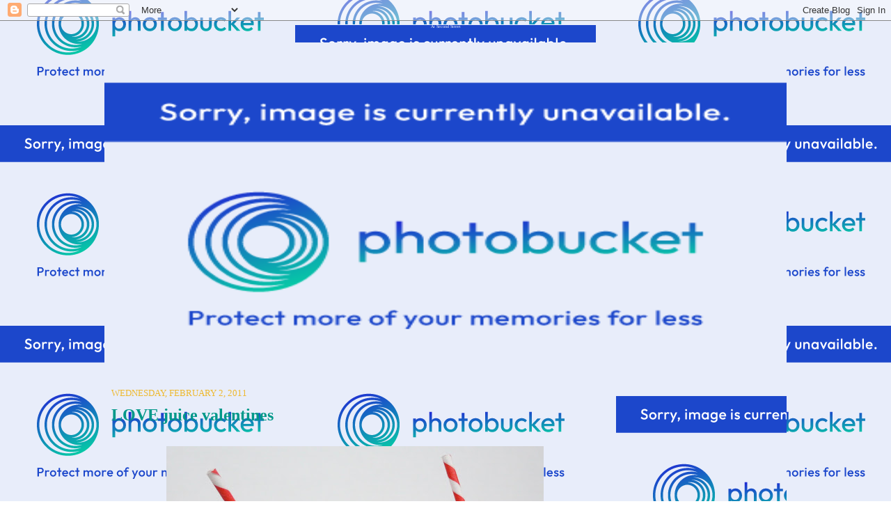

--- FILE ---
content_type: text/html; charset=UTF-8
request_url: https://atsecondstreet.blogspot.com/2011/02/love-juice-valentines.html?showComment=1297295183732
body_size: 24799
content:
<!DOCTYPE html>
<html dir='ltr' xmlns='http://www.w3.org/1999/xhtml' xmlns:b='http://www.google.com/2005/gml/b' xmlns:data='http://www.google.com/2005/gml/data' xmlns:expr='http://www.google.com/2005/gml/expr'>
<head>
<link href='https://www.blogger.com/static/v1/widgets/2944754296-widget_css_bundle.css' rel='stylesheet' type='text/css'/>
<meta content='text/html; charset=UTF-8' http-equiv='Content-Type'/>
<meta content='blogger' name='generator'/>
<link href='https://atsecondstreet.blogspot.com/favicon.ico' rel='icon' type='image/x-icon'/>
<link href='http://atsecondstreet.blogspot.com/2011/02/love-juice-valentines.html' rel='canonical'/>
<link rel="alternate" type="application/atom+xml" title="At Second Street - Atom" href="https://atsecondstreet.blogspot.com/feeds/posts/default" />
<link rel="alternate" type="application/rss+xml" title="At Second Street - RSS" href="https://atsecondstreet.blogspot.com/feeds/posts/default?alt=rss" />
<link rel="service.post" type="application/atom+xml" title="At Second Street - Atom" href="https://www.blogger.com/feeds/8669537858396296030/posts/default" />

<link rel="alternate" type="application/atom+xml" title="At Second Street - Atom" href="https://atsecondstreet.blogspot.com/feeds/7344956869454443386/comments/default" />
<!--Can't find substitution for tag [blog.ieCssRetrofitLinks]-->
<link href='https://blogger.googleusercontent.com/img/b/R29vZ2xl/AVvXsEipFs_cc_IkeWTHkTEUnxITVxJCDrSFUSCHjpEqUWsEQdCNw6SGIQYJ7ThErQryoBfMSSjUyu7743vrvboOBFlvbXmWjHjXceAc8m9oIRDHMcGe9EifC_DFvlBCbxTzonYqskP8ta8iC9Tl/s640/IMG_1193.JPG' rel='image_src'/>
<meta content='http://atsecondstreet.blogspot.com/2011/02/love-juice-valentines.html' property='og:url'/>
<meta content='LOVE juice valentines' property='og:title'/>
<meta content='       Valentines is one of my favorite holidays.  Not because I&#39;m into all the lovey couple stuff. I have so many fond memories of making v...' property='og:description'/>
<meta content='https://blogger.googleusercontent.com/img/b/R29vZ2xl/AVvXsEipFs_cc_IkeWTHkTEUnxITVxJCDrSFUSCHjpEqUWsEQdCNw6SGIQYJ7ThErQryoBfMSSjUyu7743vrvboOBFlvbXmWjHjXceAc8m9oIRDHMcGe9EifC_DFvlBCbxTzonYqskP8ta8iC9Tl/w1200-h630-p-k-no-nu/IMG_1193.JPG' property='og:image'/>
<title>At Second Street: LOVE juice valentines</title>
<style id='page-skin-1' type='text/css'><!--
/*
-----------------------------------------------
Blogger Template Style
Name:     Minima template
based off of Douglas Bowman of stopdesign.com
Designer: Jennisa, Once Upon A Blog
URL:      www.onceuponablog.org
----------------------------------------------- */
/* Variable definitions
====================
<Variable name="bgcolor" description="Page Background Color"
type="color" default="#000">
<Variable name="textcolor" description="Text Color"
type="color" default="#ccc">
<Variable name="linkcolor" description="Link Color"
type="color" default="#9ad">
<Variable name="pagetitlecolor" description="Blog Title Color"
type="color" default="#ccc">
<Variable name="descriptioncolor" description="Blog Description Color"
type="color" default="#777">
<Variable name="titlecolor" description="Post Title Color"
type="color" default="#ad9">
<Variable name="bordercolor" description="Border Color"
type="color" default="#333">
<Variable name="sidebarcolor" description="Sidebar Title Color"
type="color" default="#777">
<Variable name="sidebartextcolor" description="Sidebar Text Color"
type="color" default="#999">
<Variable name="visitedlinkcolor" description="Visited Link Color"
type="color" default="#a7a">
<Variable name="bodyfont" description="Text Font"
type="font" default="normal normal 100% 'century gothic">
<Variable name="headerfont" description="Sidebar Title Font"
type="font"
default="normal bold 78% 'century gothic',century gothic">
<Variable name="pagetitlefont" description="Blog Title Font"
type="font"
default="normal bold 200% 'century gothic',century gothic">
<Variable name="descriptionfont" description="Blog Description Font"
type="font"
default="normal normal 78% 'century gothic', century gothic">
<Variable name="postfooterfont" description="Post Footer Font"
type="font"
default="normal normal 78% 'century gothic">
*/
/* Use this with templates/template-twocol.html */
body {
background:url(https://lh3.googleusercontent.com/blogger_img_proxy/AEn0k_u_CGCzVtmR5UbK6psfB4GmS0tuaZ-X5UMkmrLB91LkdMuz1qR3ae1vFvjvhBPrCZIHjxOQwmBriaa7J1AsuUYjI-L0Q9jJGgMia3_zitRTaulR5JqiEB5Z_LhxwYrLW6C22exdz0neDIRDKiIuJrsuBD53wW4F5bciFO-OzQF3=s0-d);
background-attachment: fixed;
background-position: bottom left;
background-repeat: no repeat;
margin:0;
color:#000000;
font:x-small Georgia Serif;
font-size/* */:/**/small;
font-size: /**/small;
text-align: center;
}
a:link {
color:#cf1834;
text-decoration:none;
}
a:visited {
color:#eeb92f;
text-decoration:none;
}
a:hover {
color:#019889;
text-decoration:underline;
}
a img {
border-width:0;
}
#outer-wrapper {
margin: 0 auto;
border: 0;
width: 980px;
text-align: left;
background: url(https://lh3.googleusercontent.com/blogger_img_proxy/AEn0k_u_CGCzVtmR5UbK6psfB4GmS0tuaZ-X5UMkmrLB91LkdMuz1qR3ae1vFvjvhBPrCZIHjxOQwmBriaa7J1AsuUYjI-L0Q9jJGgMia3_zitRTaulR5JqiEB5Z_LhxwYrLW6C22exdz0neDIRDKiIuJrsuBD53wW4F5bciFO-OzQF3=s0-d);
background-attachment: fixed;
background-position: top center;
background-repeat: no-repeat;
border-color:#000000;
border-width:0px;
border-style: solid;
}
/* Header
---------------------------------------------
*/
#header-wrapper {
width:980px;
margin:0px auto 15px;
border:0px solid #cf1834;
}
#header-inner {
background-position: center;
margin-left: auto;
margin-right: auto;
}
#header {
margin: .0px .0px;
border: 0px solid #cf1834;
text-align: center;
color:#ffffff;
}
#header h1 {
margin:5px 5px 0;
padding:0px 5px .25em;
line-height:1.2em;
font: normal normal 8% century gothic;
}
#header a {
color:#ffffff;
text-decoration:none;
}
#header a:hover {
color:#ffffff;
}
#header .description {
margin:0 5px 5px;
padding:0 5px 5px;
max-width:950px;
letter-spacing:.2em;
line-height: 1.4em;
font: normal normal 8% century gothic;
color: #ffffff;
}
#header img {
margin-left: auto;
margin-right: auto;
}
/* Outer-Wrapper
----------------------------------------------- */
#outer-wrapper {
width: 980px;
margin:0 auto;
background: #;
padding:0px 0px 30px 0px;
text-align:$startSide;
font: normal normal 100% century gothic;
}
#main-wrapper {
border:0px solid #;
background-color:#;
padding:8px 3px 3px;
width: 700px;
margin-left: 7px;
margin-right: 7px;
float: left;
word-wrap: break-word; /* fix for long text breaking sidebar float in IE */
overflow: hidden;     /* fix for long non-text content breaking IE sidebar float */
}
#sidebar-wrapper {
border:0px solid #;
background-color:#;
padding: 5px;
margin-left: 3px;
width: 240px;
float: right;
word-wrap: break-word; /* fix for long text breaking sidebar float in IE */
overflow: hidden;     /* fix for long non-text content breaking IE sidebar float */
}
/* Headings
----------------------------------------------- */
h2 {
margin:1.5em 0 .75em;
font:normal normal 100% century gothic;
line-height: 1.4em;
text-transform:mixed case;
letter-spacing:.2em;
color:#f85931;
}
/* Posts
-----------------------------------------------
*/
h2.date-header {
margin:1.5em 0 .5em;
letter-spacing: 0px;
text-transform:uppercase;
color:#eeb92f;
}
.post {
margin:.5em 0 1.5em;
border-bottom:1px dotted #019889;
padding-bottom:1.5em;
}
.post h3 {
margin:.25em 0 0;
padding:0 0 4px;
font-size:24px;
font-weight:bold;
line-height:1.4em;
color:#019889;
}
.post h3 a, .post h3 a:visited, .post h3 strong {
display:block;
text-decoration:none;
color:#019889;
font-weight:normal;
}
.post h3 strong, .post h3 a:hover {
color:#000000;
}
.post-body {
margin:0 0 .75em;
line-height:1.6em;
}
.post-body blockquote {
line-height:1.3em;
}
.post-footer {
margin: .75em 0;
color:#f85931;
text-transform:uppercase;
letter-spacing:.1em;
font: normal normal 75% century gothic;
line-height: 1.4em;
}
.comment-link {
margin-$startSide:.6em;
}
.post img, table.tr-caption-container {
padding:4px;
}
.tr-caption-container img {
border: none;
padding: 0;
}
.post blockquote {
margin:1em 20px;
}
.post blockquote p {
margin:.75em 0;
}
/* Comments
----------------------------------------------- */
#comments h4 {
margin:1em 0;
font-weight: bold;
line-height: 1.2em;
text-transform:mixed case;
letter-spacing:.2em;
color: #f85931;
padding: 5px;
border:0px solid #cf1834;
}
#comments-block {
margin:1em 0 1.5em;
line-height:1.6em;
}
#comments-block .comment-author {
margin:.5em 0;
}
#comments-block .comment-body {
margin:.25em 0 0;
}
#comments-block .comment-footer {
margin:-.25em 0 2em;
line-height: 1.4em;
text-transform:mixed case;
letter-spacing:.1em;
}
#comments-block .comment-body p {
margin:0 0 .75em;
}
.deleted-comment {
font-style:italic;
color:gray;
}
#blog-pager-newer-link {
float: left;
}
#blog-pager-older-link {
float: right;
}
#blog-pager {
text-align: center;
}
.feed-links {
clear: both;
line-height: 2.5em;
}
/* Sidebar Content
----------------------------------------------- */
.sidebar {
color: #000000;
line-height: 1.5em;
text-transform: mixed case;
font-size:100%;
}
.sidebar ul {
list-style:none;
margin:0 0 0;
padding:0 0 0;
}
.sidebar li {
margin:0;
text-indent:0px;
line-height:1.5em;
font-size:90%;
text-transform: mixed case;
}
.sidebar h2 {
line-height: 1.5em;
margin:1em 0 .35em;
text-align: center;
font-size:120%;
text-transform: mixed case;
letter-spacing:0px;
border-bottom: 0px solid #cf1834;
}
}
.sidebar .widget, .main .widget {
margin:0 0 .15em;
padding:0 0 .15em;
}
.main .Blog {
border-bottom-width: 0;
}
/* Profile
----------------------------------------------- */
.profile-img {
float: left;
margin: 0 5px 5px 0;
padding: 4px;
border: 1px solid #f85931;
}
.profile-data {
margin:0;
letter-spacing:.1em;
font: normal normal 75% century gothic;
color: #f85931;
line-height: 1.6em;
}
.profile-datablock {
margin:.5em 0 .5em;
}
.profile-textblock {
margin: 0.5em 0;
line-height: 1.6em;
}
.profile-link {
font: normal normal 75% century gothic;
letter-spacing: .1em;
}
/* Footer
----------------------------------------------- */
#footer {
width:660px;
clear:both;
margin:0 auto;
padding-top:15px;
line-height: 1.6em;
text-transform:mixed case;
font-family: Century Gothic;
letter-spacing:.1em;
text-align: center;
}
.post-footer-line-3{
background: url();
background-repeat: no-repeat;
background-position: bottom center;
margin: 20px;
height: 0px;
}
/** Page structure tweaks for layout editor wireframe */
body#layout #header {
margin-left: 0px;
margin-right: 0px;
}
.bloggerPyBar { background-color:#ffffcc;
color:#114477;
font-family: Arial, Helvetica, sans-serif;
font-size:10px;
text-align:left;
font-weigth:bold;
padding:2px 2px 2px 6px;}
.bloggerPyBar a {color:#ffffcc}
.pylogo {float:right;padding-right:9px;}
.bloggerPyBar { background-color:#ffffcc;
color:#114477;
font-family: Arial, Helvetica, sans-serif;
font-size:10px;
text-align:right;
font-weigth:bold;
padding:2px 2px 2px 6px;}
.bloggerPyBar a {color:#ffffcc}
.pylogo {float:left;padding-right:9px;}

--></style>
<link href='https://www.blogger.com/dyn-css/authorization.css?targetBlogID=8669537858396296030&amp;zx=9832c48b-b375-4731-8495-7388c484563e' media='none' onload='if(media!=&#39;all&#39;)media=&#39;all&#39;' rel='stylesheet'/><noscript><link href='https://www.blogger.com/dyn-css/authorization.css?targetBlogID=8669537858396296030&amp;zx=9832c48b-b375-4731-8495-7388c484563e' rel='stylesheet'/></noscript>
<meta name='google-adsense-platform-account' content='ca-host-pub-1556223355139109'/>
<meta name='google-adsense-platform-domain' content='blogspot.com'/>

</head>
<body>
<div class='navbar section' id='navbar'><div class='widget Navbar' data-version='1' id='Navbar1'><script type="text/javascript">
    function setAttributeOnload(object, attribute, val) {
      if(window.addEventListener) {
        window.addEventListener('load',
          function(){ object[attribute] = val; }, false);
      } else {
        window.attachEvent('onload', function(){ object[attribute] = val; });
      }
    }
  </script>
<div id="navbar-iframe-container"></div>
<script type="text/javascript" src="https://apis.google.com/js/platform.js"></script>
<script type="text/javascript">
      gapi.load("gapi.iframes:gapi.iframes.style.bubble", function() {
        if (gapi.iframes && gapi.iframes.getContext) {
          gapi.iframes.getContext().openChild({
              url: 'https://www.blogger.com/navbar/8669537858396296030?po\x3d7344956869454443386\x26origin\x3dhttps://atsecondstreet.blogspot.com',
              where: document.getElementById("navbar-iframe-container"),
              id: "navbar-iframe"
          });
        }
      });
    </script><script type="text/javascript">
(function() {
var script = document.createElement('script');
script.type = 'text/javascript';
script.src = '//pagead2.googlesyndication.com/pagead/js/google_top_exp.js';
var head = document.getElementsByTagName('head')[0];
if (head) {
head.appendChild(script);
}})();
</script>
</div></div>
<div id='outer-wrapper'><div id='wrap2'>
<!-- skip links for text browsers -->
<span id='skiplinks' style='display:none;'>
<a href='#main'>skip to main </a> |
      <a href='#sidebar'>skip to sidebar</a>
</span>
<div id='header-wrapper'>
<div class='header section' id='header'><div class='widget Header' data-version='1' id='Header1'>
<div id='header-inner'>
<div class='titlewrapper'>
<h1 class='title'>
<a href='https://atsecondstreet.blogspot.com/'>
At Second Street
</a>
</h1>
</div>
<div class='descriptionwrapper'>
<p class='description'><span>
</span></p>
</div>
</div>
</div></div>
</div>
<div id='content-wrapper'>
<div id='crosscol-wrapper' style='text-align:center'>
<div class='crosscol section' id='crosscol'><div class='widget HTML' data-version='1' id='HTML6'>
<div class='widget-content'>
<img src="https://lh3.googleusercontent.com/blogger_img_proxy/AEn0k_vlf6VeHKW6L14-XdgHjLmOmg08lgeADhRlNHj1i3MfKkpnCc_5Djlsh8lia8XtbA0mudT9O39nq5hLe4FoqOPPNiBGzgfvIZqAckJMMSMFQufN2xjmFDBJ92BUC_BJt7ZDZUVdmDM_G2P-60wE0pS8bQ=s0-d" width="980" height="463" border="0" usemap="#Map">
<map name="Map" id="Map"><area shape="rect" coords="7,94,114,139" href="http://atsecondstreet.blogspot.com/" />
<area shape="rect" coords="165,95,324,139" href="http://atsecondstreet.blogspot.com/p/im-kalleen-and-i-live-at-second-street.html" />
<area shape="rect" coords="386,96,556,139" href="http://atsecondstreet.blogspot.com/p/these-sweet-people-have-featured-some.html" />
<area shape="rect" coords="617,95,746,140" href="http://atsecondstreet.blogspot.com/p/tutorials.html" />
<area shape="rect" coords="809,97,968,138" href="http://atsecondstreet.blogspot.com/p/link-parties.html" />
</map>

</div>
<div class='clear'></div>
</div></div>
</div>
<div id='main-wrapper'>
<div class='main section' id='main'><div class='widget Blog' data-version='1' id='Blog1'>
<div class='blog-posts hfeed'>

          <div class="date-outer">
        
<h2 class='date-header'><span>Wednesday, February 2, 2011</span></h2>

          <div class="date-posts">
        
<div class='post-outer'>
<div class='post hentry uncustomized-post-template' itemprop='blogPost' itemscope='itemscope' itemtype='http://schema.org/BlogPosting'>
<meta content='https://blogger.googleusercontent.com/img/b/R29vZ2xl/AVvXsEipFs_cc_IkeWTHkTEUnxITVxJCDrSFUSCHjpEqUWsEQdCNw6SGIQYJ7ThErQryoBfMSSjUyu7743vrvboOBFlvbXmWjHjXceAc8m9oIRDHMcGe9EifC_DFvlBCbxTzonYqskP8ta8iC9Tl/s640/IMG_1193.JPG' itemprop='image_url'/>
<meta content='8669537858396296030' itemprop='blogId'/>
<meta content='7344956869454443386' itemprop='postId'/>
<a name='7344956869454443386'></a>
<h3 class='post-title entry-title' itemprop='name'>
LOVE juice valentines
</h3>
<div class='post-header'>
<div class='post-header-line-1'></div>
</div>
<div class='post-body entry-content' id='post-body-7344956869454443386' itemprop='description articleBody'>
<div class="separator" style="clear: both; text-align: center;">
<br /></div>
<div class="separator" style="clear: both; text-align: center;">
<a href="https://blogger.googleusercontent.com/img/b/R29vZ2xl/AVvXsEipFs_cc_IkeWTHkTEUnxITVxJCDrSFUSCHjpEqUWsEQdCNw6SGIQYJ7ThErQryoBfMSSjUyu7743vrvboOBFlvbXmWjHjXceAc8m9oIRDHMcGe9EifC_DFvlBCbxTzonYqskP8ta8iC9Tl/s1600/IMG_1193.JPG" imageanchor="1" style="margin-left: 1em; margin-right: 1em;"><img border="0" height="640" src="https://blogger.googleusercontent.com/img/b/R29vZ2xl/AVvXsEipFs_cc_IkeWTHkTEUnxITVxJCDrSFUSCHjpEqUWsEQdCNw6SGIQYJ7ThErQryoBfMSSjUyu7743vrvboOBFlvbXmWjHjXceAc8m9oIRDHMcGe9EifC_DFvlBCbxTzonYqskP8ta8iC9Tl/s640/IMG_1193.JPG" width="542" /></a></div>
<div class="separator" style="clear: both; text-align: center;">
<br /></div>
<div class="separator" style="clear: both; text-align: center;">
Valentines is one of my favorite holidays. &nbsp;Not because I'm into all the lovey couple stuff. I have so many fond memories of making valentines boxes,&nbsp;delivering valentines, receiving gifts from cupid&nbsp;and the giant heart cookies my mom would make. &nbsp;</div>
<div class="separator" style="clear: both; text-align: center;">
<br /></div>
<div class="separator" style="clear: both; text-align: center;">
Since my kids can't make boxes like I did, I've decided to help them make special valentines to give out to classmates. I was inspired to make Love Juice packets one day when my kids were begging me to have some of my Crystal Light.&nbsp;</div>
<div class="separator" style="clear: both; text-align: center;">
<a href="https://blogger.googleusercontent.com/img/b/R29vZ2xl/AVvXsEhVE0OFaWflSiRmY6vFIksoqB0RVN44pXpwC-hGaTHlQ3qKdGxHFMsRnjSualXHz0o4i46J0xUYivnMFsCSWZGsnYOU5U5EoRQYs3qAoGSHH1i5ILhmdAqmHEa3rTqiHPX7vydJUlZtORGp/s1600/IMG_1213.JPG" imageanchor="1" style="margin-left: 1em; margin-right: 1em;"><img border="0" height="640" src="https://blogger.googleusercontent.com/img/b/R29vZ2xl/AVvXsEhVE0OFaWflSiRmY6vFIksoqB0RVN44pXpwC-hGaTHlQ3qKdGxHFMsRnjSualXHz0o4i46J0xUYivnMFsCSWZGsnYOU5U5EoRQYs3qAoGSHH1i5ILhmdAqmHEa3rTqiHPX7vydJUlZtORGp/s640/IMG_1213.JPG" width="426" /></a></div>
<div class="separator" style="clear: both; text-align: center;">
<br /></div>
<div class="separator" style="clear: both; text-align: center;">
There is something magical about mixing some up.&nbsp;</div>
<div class="separator" style="clear: both; text-align: center;">
<a href="https://blogger.googleusercontent.com/img/b/R29vZ2xl/AVvXsEgzt_R16r4pgdiQqjdCazqgxwF5RGDAG_cCsDhtLIabAayJE4nPe_Zz1D2ERgETgKEawfHhqrkzFqzFzNZIC-yWLgvYqGpdTvIM0iONKR3T5ZXhEiqQ0czlPoBbq10zrAkMm8FGKctbp1gn/s1600/IMG_1226.JPG" imageanchor="1" style="margin-left: 1em; margin-right: 1em;"><img border="0" height="640" src="https://blogger.googleusercontent.com/img/b/R29vZ2xl/AVvXsEgzt_R16r4pgdiQqjdCazqgxwF5RGDAG_cCsDhtLIabAayJE4nPe_Zz1D2ERgETgKEawfHhqrkzFqzFzNZIC-yWLgvYqGpdTvIM0iONKR3T5ZXhEiqQ0czlPoBbq10zrAkMm8FGKctbp1gn/s640/IMG_1226.JPG" width="331" /></a></div>
<div class="separator" style="clear: both; text-align: center;">
<br /></div>
<div class="separator" style="clear: both; text-align: center;">
And they are delicious.&nbsp;</div>
<div class="separator" style="clear: both; text-align: center;">
<a href="https://blogger.googleusercontent.com/img/b/R29vZ2xl/AVvXsEhefpbiXJDd8Lt3FjdpMxg5LsWUSt5qzIpd1T3yErfX-V7bvJ-1VuBCm19em_6CScHqKJXkHuUuen0djbb3DK2buFI9m6sgE8SvHtU-1Osd8yDafFy_TnirhuEWbCMSMto2Qgyq1Kd2iK9p/s1600/IMG_1242.JPG" imageanchor="1" style="margin-left: 1em; margin-right: 1em;"><img border="0" height="640" src="https://blogger.googleusercontent.com/img/b/R29vZ2xl/AVvXsEhefpbiXJDd8Lt3FjdpMxg5LsWUSt5qzIpd1T3yErfX-V7bvJ-1VuBCm19em_6CScHqKJXkHuUuen0djbb3DK2buFI9m6sgE8SvHtU-1Osd8yDafFy_TnirhuEWbCMSMto2Qgyq1Kd2iK9p/s640/IMG_1242.JPG" width="418" /></a></div>
<div class="separator" style="clear: both; text-align: center;">
<br /></div>
<div class="separator" style="clear: both; text-align: center;">
What I used:</div>
<div class="separator" style="clear: both; text-align: center;">
<a href="https://blogger.googleusercontent.com/img/b/R29vZ2xl/AVvXsEgIw0FJdIvj4lzt5JLsWSmDhiznRhVYUDThhQw0mHNb-X6SSduq92M5HW2EXln5mzkRErbjn590oNo22i1pW2qS5nVlInP-zKxnfU2kVHpLvblUYxci0lTTuH9w1H1jIYmeFQD8q-0b8lb9/s1600/IMG_1142.JPG" imageanchor="1" style="margin-left: 1em; margin-right: 1em;"><img border="0" height="474" src="https://blogger.googleusercontent.com/img/b/R29vZ2xl/AVvXsEgIw0FJdIvj4lzt5JLsWSmDhiznRhVYUDThhQw0mHNb-X6SSduq92M5HW2EXln5mzkRErbjn590oNo22i1pW2qS5nVlInP-zKxnfU2kVHpLvblUYxci0lTTuH9w1H1jIYmeFQD8q-0b8lb9/s640/IMG_1142.JPG" width="640" /></a></div>
<div class="separator" style="clear: both; text-align: left;">
<br /></div>
<div class="separator" style="clear: both; text-align: left;">
a bottle of water</div>
<div class="separator" style="clear: both; text-align: left;">
Hawaiian punch singles ($1 for a pack of 8 at Walmart)</div>
<div class="separator" style="clear: both; text-align: left;">
a roll of heart wrapping paper (from targets $1 bins), scrapbook paper will work too.</div>
<div class="separator" style="clear: both; text-align: left;">
avery file folder labels #48366</div>
<div class="separator" style="clear: both; text-align: left;">
card stock for heart labels</div>
<div class="separator" style="clear: both; text-align: left;">
ribbon</div>
<div class="separator" style="clear: both; text-align: left;">
paper straws</div>
<div class="separator" style="clear: both; text-align: left;">
tape&nbsp;</div>
<div class="separator" style="clear: both; text-align: center;">
</div>
<div style="text-align: center;">
<br /></div>
<div style="text-align: center;">
First remove water bottle label and replace with a 2" strip of wrapping paper. I taped mine in place.&nbsp;</div>
<div class="separator" style="clear: both; text-align: center;">
<a href="https://blogger.googleusercontent.com/img/b/R29vZ2xl/AVvXsEgkf7jevakiTXVoLulPW2VwUHbaofQ3dlA1gBKGCihXqCiduebuixrKssEpuSsbvqXiSBbq2nyAzwk7AKECzJtdY7TT6oVcsitM4HsV4WlbsGmqnjXrefn7liRZqT2CVC0pR-jvVg3KfHT7/s1600/IMG_1170.JPG" imageanchor="1" style="margin-left: 1em; margin-right: 1em;"><img border="0" height="640" src="https://blogger.googleusercontent.com/img/b/R29vZ2xl/AVvXsEgkf7jevakiTXVoLulPW2VwUHbaofQ3dlA1gBKGCihXqCiduebuixrKssEpuSsbvqXiSBbq2nyAzwk7AKECzJtdY7TT6oVcsitM4HsV4WlbsGmqnjXrefn7liRZqT2CVC0pR-jvVg3KfHT7/s640/IMG_1170.JPG" width="442" /></a></div>
<div class="separator" style="clear: both; text-align: center;">
<br /></div>
<div class="separator" style="clear: both; text-align: center;">
Print heart labels on card-stock.&nbsp;</div>
<div class="separator" style="clear: both; text-align: center;">
You can find them <a href="https://docs.google.com/leaf?id=0BxtzPwwphz7hMDkyMjNmMGMtNjYwZS00Y2YyLTg1MDgtNDFjNDY0MTBlNDIx&amp;hl=en"><span class="Apple-style-span" style="color: #cc0000;">HERE</span></a>. Make sure to print in the landscape setting. I cut and matted (optional) my label. Then taped it to the middle, front of bottle with double sided tape.&nbsp;</div>
<div class="separator" style="clear: both; text-align: center;">
<a href="https://blogger.googleusercontent.com/img/b/R29vZ2xl/AVvXsEggDiAUZprtljwD7yLKnbf3xEa1k-JOijqxRJyafFoPGLhqomsb3Ld7WnbGL7r26wIgeEpfKZF8WEc8cSHJkSxIzkbMROtXg0QNwNqRPJWApEn9OAVNhD9umxUoxS-ro_hqo02xmzetvrEs/s1600/IMG_1185.JPG" imageanchor="1" style="margin-left: 1em; margin-right: 1em;"><img border="0" height="640" src="https://blogger.googleusercontent.com/img/b/R29vZ2xl/AVvXsEggDiAUZprtljwD7yLKnbf3xEa1k-JOijqxRJyafFoPGLhqomsb3Ld7WnbGL7r26wIgeEpfKZF8WEc8cSHJkSxIzkbMROtXg0QNwNqRPJWApEn9OAVNhD9umxUoxS-ro_hqo02xmzetvrEs/s640/IMG_1185.JPG" width="490" /></a></div>
<div class="separator" style="clear: both; text-align: center;">
<br /></div>
<div class="separator" style="clear: both; text-align: center;">
Next I applied my Love Juice label to the mix pouches.&nbsp;</div>
<div class="separator" style="clear: both; text-align: center;">
You can print my labels <span class="Apple-style-span" style="color: #cc0000;"><a href="http://dl.dropbox.com/u/17773141/Love%20juice%20.doc">HERE</a></span>. *They are formatted to only print on Avery file folder labels #48366.</div>
<div class="separator" style="clear: both; text-align: center;">
**When you click on the link it will automatically be sent to your downloads. When you click on the file it will pop up as a word file.**</div>
<div class="separator" style="clear: both; text-align: center;">
***If you are having trouble downloading the file, please email me and I will send you the file as an attachment.***</div>
<div class="separator" style="clear: both; text-align: center;">
<a href="https://blogger.googleusercontent.com/img/b/R29vZ2xl/AVvXsEgA-e60ZPv0O7GkFzUoi_Ud1F9lXNTW_VzoR5zhrkGn5UHMjEwPuUO24Vpj4QJGSQFiA6QH3ub-it1F7hn9GE4nzqGpg3ncAhdkH3h5goI1YH5u0lrRUnoY2QslalYFKL26n0RN2ZUFoyGn/s1600/IMG_1189.JPG" imageanchor="1" style="margin-left: 1em; margin-right: 1em;"><img border="0" height="640" src="https://blogger.googleusercontent.com/img/b/R29vZ2xl/AVvXsEgA-e60ZPv0O7GkFzUoi_Ud1F9lXNTW_VzoR5zhrkGn5UHMjEwPuUO24Vpj4QJGSQFiA6QH3ub-it1F7hn9GE4nzqGpg3ncAhdkH3h5goI1YH5u0lrRUnoY2QslalYFKL26n0RN2ZUFoyGn/s640/IMG_1189.JPG" width="434" /></a></div>
<div class="separator" style="clear: both; text-align: center;">
<br /></div>
<div class="separator" style="clear: both; text-align: center;">
I punched a hole in the top of the pouch and strung a ribbon through it. &nbsp;I tied a knot around the neck of the bottle keeping it loose enough that I could slide a straw through as well.&nbsp;</div>
<div class="separator" style="clear: both; text-align: center;">
<a href="https://blogger.googleusercontent.com/img/b/R29vZ2xl/AVvXsEhYff7wUseC1NsPOLjaANkWM6TTGW5ILwnlhViYHTCtPnmKa-Dp4cEmO4wbssClwLEvP265h9U8M3iuiWBll49q31EWtK5Lan9NDYj2k_1RC0ZZVS9Cb50sRICSqrO0vd4Mt038aez0dSjI/s1600/IMG_1157.JPG" imageanchor="1" style="margin-left: 1em; margin-right: 1em;"><img border="0" height="640" src="https://blogger.googleusercontent.com/img/b/R29vZ2xl/AVvXsEhYff7wUseC1NsPOLjaANkWM6TTGW5ILwnlhViYHTCtPnmKa-Dp4cEmO4wbssClwLEvP265h9U8M3iuiWBll49q31EWtK5Lan9NDYj2k_1RC0ZZVS9Cb50sRICSqrO0vd4Mt038aez0dSjI/s640/IMG_1157.JPG" width="442" /></a></div>
<div style="text-align: center;">
<br /></div>
<div style="text-align: center;">
That's it, they are ready to be delivered.</div>
<div class="separator" style="clear: both; text-align: center;">
<a href="https://blogger.googleusercontent.com/img/b/R29vZ2xl/AVvXsEjvFcTQp1b49m1x1N2w2ysW30-LjlXJ7zXuDmT6YMf78WstcIcUtgQNijlEZT-X9DiX_OEsvSQLEQwtFAwnbsTm7_CpKH8-mlcCPQ7Uk0TFGbAG74yNGxQQJzWoq3KERMwhQEoh8BKA2j6R/s1600/IMG_1220.JPG" imageanchor="1" style="margin-left: 1em; margin-right: 1em;"><img border="0" height="640" src="https://blogger.googleusercontent.com/img/b/R29vZ2xl/AVvXsEjvFcTQp1b49m1x1N2w2ysW30-LjlXJ7zXuDmT6YMf78WstcIcUtgQNijlEZT-X9DiX_OEsvSQLEQwtFAwnbsTm7_CpKH8-mlcCPQ7Uk0TFGbAG74yNGxQQJzWoq3KERMwhQEoh8BKA2j6R/s640/IMG_1220.JPG" width="434" /></a></div>
<div style="text-align: center;">
Thanks so much for sharing your day with me Jen. &nbsp;You are one of my favorite people in blogland.&nbsp;</div>
<div class="separator" style="clear: both; text-align: center;">
</div>
<div class="separator" style="clear: both; text-align: center;">
<span class="Apple-style-span" style="font-size: large;"><br /></span></div>
<div class="separator" style="clear: both; text-align: center;">
<span class="Apple-style-span" style="font-size: large;"><br /></span></div>
<div style="text-align: center;">
<br /></div>
<div style="text-align: center;">
<a border="0" href="http://tatertotsandjello.blogspot.com/" target="_blank"><img height="150" src="https://lh3.googleusercontent.com/blogger_img_proxy/AEn0k_tNGfKcv8ajo9C7obGR5zDMo2kP0IGwi06iiVtl4LX6czHyn1CqPf0vAh72HnO5SlwOtd4LHyEd7_A4tlaMBWfjcdMdLsgCbYdhr9ayc5-hPjX1dO-iioUtuRuH=s0-d" width="200"></a></div>
<div style='clear: both;'></div>
</div>
<div class='post-footer'>
<div class='post-footer-line post-footer-line-1'>
<span class='post-author vcard'>
Posted by
<span class='fn' itemprop='author' itemscope='itemscope' itemtype='http://schema.org/Person'>
<meta content='https://www.blogger.com/profile/09448428282753594724' itemprop='url'/>
<a class='g-profile' href='https://www.blogger.com/profile/09448428282753594724' rel='author' title='author profile'>
<span itemprop='name'>Kalleen at Second Street</span>
</a>
</span>
</span>
<span class='post-timestamp'>
at
<meta content='http://atsecondstreet.blogspot.com/2011/02/love-juice-valentines.html' itemprop='url'/>
<a class='timestamp-link' href='https://atsecondstreet.blogspot.com/2011/02/love-juice-valentines.html' rel='bookmark' title='permanent link'><abbr class='published' itemprop='datePublished' title='2011-02-02T16:43:00-07:00'>4:43&#8239;PM</abbr></a>
</span>
<span class='post-comment-link'>
</span>
<span class='post-icons'>
<span class='item-control blog-admin pid-256783711'>
<a href='https://www.blogger.com/post-edit.g?blogID=8669537858396296030&postID=7344956869454443386&from=pencil' title='Edit Post'>
<img alt='' class='icon-action' height='18' src='https://resources.blogblog.com/img/icon18_edit_allbkg.gif' width='18'/>
</a>
</span>
</span>
<div class='post-share-buttons goog-inline-block'>
</div>
</div>
<div class='post-footer-line post-footer-line-2'>
<span class='post-labels'>
Labels:
<a href='https://atsecondstreet.blogspot.com/search/label/Valentines' rel='tag'>Valentines</a>
</span>
</div>
<div class='post-footer-line post-footer-line-3'>
<span class='post-location'>
</span>
</div>
</div>
</div>
<div class='comments' id='comments'>
<a name='comments'></a>
<h4>
32
comments:
        
</h4>
<div id='Blog1_comments-block-wrapper'>
<dl class='avatar-comment-indent' id='comments-block'>
<script type='text/javascript'>var CommentsCounter=0;</script>
<dt class='comment-author ' id='c5440379849052185500'>
<a name='c5440379849052185500'></a>
<div class="avatar-image-container avatar-stock"><span dir="ltr"><a href="https://www.blogger.com/profile/11161745997385818862" target="" rel="nofollow" onclick="" class="avatar-hovercard" id="av-5440379849052185500-11161745997385818862"><img src="//www.blogger.com/img/blogger_logo_round_35.png" width="35" height="35" alt="" title="Mandy Beyeler">

</a></span></div>
<a href='https://www.blogger.com/profile/11161745997385818862' rel='nofollow'>Mandy Beyeler</a>
said...
<span class='numberingcomments' style='float:right;font-size:20px;'><a href='https://atsecondstreet.blogspot.com/2011/02/love-juice-valentines.html?showComment=1296691345947#c5440379849052185500' title='Comment Link'><script type='text/javascript'>CommentsCounter=CommentsCounter+1;document.write(CommentsCounter)</script></a></span>
</dt>
<dd class='comment-body' id='Blog1_cmt-5440379849052185500'>
<p>
I saw you over there a little while ago - love them!!
</p>
</dd>
<dd class='comment-footer'>
<span class='comment-timestamp'>
<a href='https://atsecondstreet.blogspot.com/2011/02/love-juice-valentines.html?showComment=1296691345947#c5440379849052185500' title='comment permalink'>
February 2, 2011 at 5:02&#8239;PM
</a>
<span class='item-control blog-admin pid-444337678'>
<a class='comment-delete' href='https://www.blogger.com/comment/delete/8669537858396296030/5440379849052185500' title='Delete Comment'>
<img src='https://resources.blogblog.com/img/icon_delete13.gif'/>
</a>
</span>
</span>
</dd>
<dt class='comment-author ' id='c4919977147302727934'>
<a name='c4919977147302727934'></a>
<div class="avatar-image-container vcard"><span dir="ltr"><a href="https://www.blogger.com/profile/16728157710893970481" target="" rel="nofollow" onclick="" class="avatar-hovercard" id="av-4919977147302727934-16728157710893970481"><img src="https://resources.blogblog.com/img/blank.gif" width="35" height="35" class="delayLoad" style="display: none;" longdesc="//blogger.googleusercontent.com/img/b/R29vZ2xl/AVvXsEgruPgO8OQ9khFrhrAp4jS_OTPPv3OTnmsulVvnjHtRwnO0vPMltEwHPHPxh5eT04o18N2BOZY6_ql47gvQZdgBIqp7y-_CxNd1x27cQaSjwC-rm2PE6x_Nth3RKNO8Vog/s45-c/927328_552911031484214_1507952092_n.jpg" alt="" title="Jaimee @ Havenwood House of Boys">

<noscript><img src="//blogger.googleusercontent.com/img/b/R29vZ2xl/AVvXsEgruPgO8OQ9khFrhrAp4jS_OTPPv3OTnmsulVvnjHtRwnO0vPMltEwHPHPxh5eT04o18N2BOZY6_ql47gvQZdgBIqp7y-_CxNd1x27cQaSjwC-rm2PE6x_Nth3RKNO8Vog/s45-c/927328_552911031484214_1507952092_n.jpg" width="35" height="35" class="photo" alt=""></noscript></a></span></div>
<a href='https://www.blogger.com/profile/16728157710893970481' rel='nofollow'>Jaimee @ Havenwood House of Boys</a>
said...
<span class='numberingcomments' style='float:right;font-size:20px;'><a href='https://atsecondstreet.blogspot.com/2011/02/love-juice-valentines.html?showComment=1296691975009#c4919977147302727934' title='Comment Link'><script type='text/javascript'>CommentsCounter=CommentsCounter+1;document.write(CommentsCounter)</script></a></span>
</dt>
<dd class='comment-body' id='Blog1_cmt-4919977147302727934'>
<p>
These are CUTE!  Thanks so much for sharing all the printables!  I&#39;m posting the link on my crafty FB page : )<br />craft-interrupted.blogspot.com
</p>
</dd>
<dd class='comment-footer'>
<span class='comment-timestamp'>
<a href='https://atsecondstreet.blogspot.com/2011/02/love-juice-valentines.html?showComment=1296691975009#c4919977147302727934' title='comment permalink'>
February 2, 2011 at 5:12&#8239;PM
</a>
<span class='item-control blog-admin pid-1146570123'>
<a class='comment-delete' href='https://www.blogger.com/comment/delete/8669537858396296030/4919977147302727934' title='Delete Comment'>
<img src='https://resources.blogblog.com/img/icon_delete13.gif'/>
</a>
</span>
</span>
</dd>
<dt class='comment-author ' id='c6985452815565051679'>
<a name='c6985452815565051679'></a>
<div class="avatar-image-container vcard"><span dir="ltr"><a href="https://www.blogger.com/profile/12334993629151496760" target="" rel="nofollow" onclick="" class="avatar-hovercard" id="av-6985452815565051679-12334993629151496760"><img src="https://resources.blogblog.com/img/blank.gif" width="35" height="35" class="delayLoad" style="display: none;" longdesc="//blogger.googleusercontent.com/img/b/R29vZ2xl/AVvXsEjSajeDkkgqNvdbvmpSY_dFjXBgqyrau8GU4vX1az7yNQ9DWjIo457gIgDUhLiZwwTS2y4GPxw5q-JT_ugPAqVv8B5f5oz_hkH0D6c-jQrGHSsZCKxgof_h2NankNk3dlE/s45-c/cutefamily8.jpg" alt="" title="Sam and Megan">

<noscript><img src="//blogger.googleusercontent.com/img/b/R29vZ2xl/AVvXsEjSajeDkkgqNvdbvmpSY_dFjXBgqyrau8GU4vX1az7yNQ9DWjIo457gIgDUhLiZwwTS2y4GPxw5q-JT_ugPAqVv8B5f5oz_hkH0D6c-jQrGHSsZCKxgof_h2NankNk3dlE/s45-c/cutefamily8.jpg" width="35" height="35" class="photo" alt=""></noscript></a></span></div>
<a href='https://www.blogger.com/profile/12334993629151496760' rel='nofollow'>Sam and Megan</a>
said...
<span class='numberingcomments' style='float:right;font-size:20px;'><a href='https://atsecondstreet.blogspot.com/2011/02/love-juice-valentines.html?showComment=1296692464509#c6985452815565051679' title='Comment Link'><script type='text/javascript'>CommentsCounter=CommentsCounter+1;document.write(CommentsCounter)</script></a></span>
</dt>
<dd class='comment-body' id='Blog1_cmt-6985452815565051679'>
<p>
These are adorable!!!! Thanks for sharing the printable!
</p>
</dd>
<dd class='comment-footer'>
<span class='comment-timestamp'>
<a href='https://atsecondstreet.blogspot.com/2011/02/love-juice-valentines.html?showComment=1296692464509#c6985452815565051679' title='comment permalink'>
February 2, 2011 at 5:21&#8239;PM
</a>
<span class='item-control blog-admin pid-314715037'>
<a class='comment-delete' href='https://www.blogger.com/comment/delete/8669537858396296030/6985452815565051679' title='Delete Comment'>
<img src='https://resources.blogblog.com/img/icon_delete13.gif'/>
</a>
</span>
</span>
</dd>
<dt class='comment-author ' id='c4527522672414519856'>
<a name='c4527522672414519856'></a>
<div class="avatar-image-container avatar-stock"><span dir="ltr"><img src="//resources.blogblog.com/img/blank.gif" width="35" height="35" alt="" title="Lia B">

</span></div>
Lia B
said...
<span class='numberingcomments' style='float:right;font-size:20px;'><a href='https://atsecondstreet.blogspot.com/2011/02/love-juice-valentines.html?showComment=1296693995967#c4527522672414519856' title='Comment Link'><script type='text/javascript'>CommentsCounter=CommentsCounter+1;document.write(CommentsCounter)</script></a></span>
</dt>
<dd class='comment-body' id='Blog1_cmt-4527522672414519856'>
<p>
Love these and I think that is what we are doing for my sons class. Where did you get the straws?<br />Thanks for sharing!
</p>
</dd>
<dd class='comment-footer'>
<span class='comment-timestamp'>
<a href='https://atsecondstreet.blogspot.com/2011/02/love-juice-valentines.html?showComment=1296693995967#c4527522672414519856' title='comment permalink'>
February 2, 2011 at 5:46&#8239;PM
</a>
<span class='item-control blog-admin pid-135099396'>
<a class='comment-delete' href='https://www.blogger.com/comment/delete/8669537858396296030/4527522672414519856' title='Delete Comment'>
<img src='https://resources.blogblog.com/img/icon_delete13.gif'/>
</a>
</span>
</span>
</dd>
<dt class='comment-author ' id='c7727265347357718541'>
<a name='c7727265347357718541'></a>
<div class="avatar-image-container vcard"><span dir="ltr"><a href="https://www.blogger.com/profile/17069782424257717219" target="" rel="nofollow" onclick="" class="avatar-hovercard" id="av-7727265347357718541-17069782424257717219"><img src="https://resources.blogblog.com/img/blank.gif" width="35" height="35" class="delayLoad" style="display: none;" longdesc="//blogger.googleusercontent.com/img/b/R29vZ2xl/AVvXsEgnsfcayTOL136b0MfGCtD47b77VgQQb7qmkD6dI9ppXeYKLiNu2_R8GcuOQsPZjFWSgaGYV_FbecZintzd2E8cMvHZ0ioYBWMyLSKvs70m6URq5J-rpXL4Nz_6-2z8UA/s45-c/DSC_3802.jpg" alt="" title="Courtney">

<noscript><img src="//blogger.googleusercontent.com/img/b/R29vZ2xl/AVvXsEgnsfcayTOL136b0MfGCtD47b77VgQQb7qmkD6dI9ppXeYKLiNu2_R8GcuOQsPZjFWSgaGYV_FbecZintzd2E8cMvHZ0ioYBWMyLSKvs70m6URq5J-rpXL4Nz_6-2z8UA/s45-c/DSC_3802.jpg" width="35" height="35" class="photo" alt=""></noscript></a></span></div>
<a href='https://www.blogger.com/profile/17069782424257717219' rel='nofollow'>Courtney</a>
said...
<span class='numberingcomments' style='float:right;font-size:20px;'><a href='https://atsecondstreet.blogspot.com/2011/02/love-juice-valentines.html?showComment=1296695988491#c7727265347357718541' title='Comment Link'><script type='text/javascript'>CommentsCounter=CommentsCounter+1;document.write(CommentsCounter)</script></a></span>
</dt>
<dd class='comment-body' id='Blog1_cmt-7727265347357718541'>
<p>
LOVE this idea! Hoping to have these for my son&#39;s Kindergarten V-day party. I tried to download the labels for the mix and it said, &quot;Sorry, the page (or document) you have requested is not available.<br />Please check the address and try again.&quot; Is there any way you could e-mail to me? courtneymarsh@gmail.com<br /><br />THANKS!!!
</p>
</dd>
<dd class='comment-footer'>
<span class='comment-timestamp'>
<a href='https://atsecondstreet.blogspot.com/2011/02/love-juice-valentines.html?showComment=1296695988491#c7727265347357718541' title='comment permalink'>
February 2, 2011 at 6:19&#8239;PM
</a>
<span class='item-control blog-admin pid-1055772837'>
<a class='comment-delete' href='https://www.blogger.com/comment/delete/8669537858396296030/7727265347357718541' title='Delete Comment'>
<img src='https://resources.blogblog.com/img/icon_delete13.gif'/>
</a>
</span>
</span>
</dd>
<dt class='comment-author ' id='c2248603127353655133'>
<a name='c2248603127353655133'></a>
<div class="avatar-image-container vcard"><span dir="ltr"><a href="https://www.blogger.com/profile/17069782424257717219" target="" rel="nofollow" onclick="" class="avatar-hovercard" id="av-2248603127353655133-17069782424257717219"><img src="https://resources.blogblog.com/img/blank.gif" width="35" height="35" class="delayLoad" style="display: none;" longdesc="//blogger.googleusercontent.com/img/b/R29vZ2xl/AVvXsEgnsfcayTOL136b0MfGCtD47b77VgQQb7qmkD6dI9ppXeYKLiNu2_R8GcuOQsPZjFWSgaGYV_FbecZintzd2E8cMvHZ0ioYBWMyLSKvs70m6URq5J-rpXL4Nz_6-2z8UA/s45-c/DSC_3802.jpg" alt="" title="Courtney">

<noscript><img src="//blogger.googleusercontent.com/img/b/R29vZ2xl/AVvXsEgnsfcayTOL136b0MfGCtD47b77VgQQb7qmkD6dI9ppXeYKLiNu2_R8GcuOQsPZjFWSgaGYV_FbecZintzd2E8cMvHZ0ioYBWMyLSKvs70m6URq5J-rpXL4Nz_6-2z8UA/s45-c/DSC_3802.jpg" width="35" height="35" class="photo" alt=""></noscript></a></span></div>
<a href='https://www.blogger.com/profile/17069782424257717219' rel='nofollow'>Courtney</a>
said...
<span class='numberingcomments' style='float:right;font-size:20px;'><a href='https://atsecondstreet.blogspot.com/2011/02/love-juice-valentines.html?showComment=1296696224043#c2248603127353655133' title='Comment Link'><script type='text/javascript'>CommentsCounter=CommentsCounter+1;document.write(CommentsCounter)</script></a></span>
</dt>
<dd class='comment-body' id='Blog1_cmt-2248603127353655133'>
<p>
I would also love to know where you got the cute straws. I found some like them on Amazon -but they would come from another source and I&#39;m not sure I would get them in time. Would love to go pick them up somewhere if possible. THANKS!
</p>
</dd>
<dd class='comment-footer'>
<span class='comment-timestamp'>
<a href='https://atsecondstreet.blogspot.com/2011/02/love-juice-valentines.html?showComment=1296696224043#c2248603127353655133' title='comment permalink'>
February 2, 2011 at 6:23&#8239;PM
</a>
<span class='item-control blog-admin pid-1055772837'>
<a class='comment-delete' href='https://www.blogger.com/comment/delete/8669537858396296030/2248603127353655133' title='Delete Comment'>
<img src='https://resources.blogblog.com/img/icon_delete13.gif'/>
</a>
</span>
</span>
</dd>
<dt class='comment-author ' id='c1478215084645850923'>
<a name='c1478215084645850923'></a>
<div class="avatar-image-container avatar-stock"><span dir="ltr"><a href="https://www.blogger.com/profile/05263843447417077837" target="" rel="nofollow" onclick="" class="avatar-hovercard" id="av-1478215084645850923-05263843447417077837"><img src="//www.blogger.com/img/blogger_logo_round_35.png" width="35" height="35" alt="" title="ArtfullyJune">

</a></span></div>
<a href='https://www.blogger.com/profile/05263843447417077837' rel='nofollow'>ArtfullyJune</a>
said...
<span class='numberingcomments' style='float:right;font-size:20px;'><a href='https://atsecondstreet.blogspot.com/2011/02/love-juice-valentines.html?showComment=1296698740807#c1478215084645850923' title='Comment Link'><script type='text/javascript'>CommentsCounter=CommentsCounter+1;document.write(CommentsCounter)</script></a></span>
</dt>
<dd class='comment-body' id='Blog1_cmt-1478215084645850923'>
<p>
What a great idea.   I love it and might just have to steal it!   <br /><br />I&#39;m off to look at what other great crafts you make.
</p>
</dd>
<dd class='comment-footer'>
<span class='comment-timestamp'>
<a href='https://atsecondstreet.blogspot.com/2011/02/love-juice-valentines.html?showComment=1296698740807#c1478215084645850923' title='comment permalink'>
February 2, 2011 at 7:05&#8239;PM
</a>
<span class='item-control blog-admin pid-1566698029'>
<a class='comment-delete' href='https://www.blogger.com/comment/delete/8669537858396296030/1478215084645850923' title='Delete Comment'>
<img src='https://resources.blogblog.com/img/icon_delete13.gif'/>
</a>
</span>
</span>
</dd>
<dt class='comment-author ' id='c4596864754473838850'>
<a name='c4596864754473838850'></a>
<div class="avatar-image-container vcard"><span dir="ltr"><a href="https://www.blogger.com/profile/10149695355340205795" target="" rel="nofollow" onclick="" class="avatar-hovercard" id="av-4596864754473838850-10149695355340205795"><img src="https://resources.blogblog.com/img/blank.gif" width="35" height="35" class="delayLoad" style="display: none;" longdesc="//blogger.googleusercontent.com/img/b/R29vZ2xl/AVvXsEgIW7rW4YZ3ZudTQH6Co6RE7p8qhJ2jHkk0CMxsBOjAXKije4vvE3YGJY1ksWheKULP-q5deRPH7uupVY9DFnrm10rsrokiyESD39_G1UrWQKyCtnD3tTKJLdZf9u4Tcf0/s45-c/*" alt="" title="Brandy">

<noscript><img src="//blogger.googleusercontent.com/img/b/R29vZ2xl/AVvXsEgIW7rW4YZ3ZudTQH6Co6RE7p8qhJ2jHkk0CMxsBOjAXKije4vvE3YGJY1ksWheKULP-q5deRPH7uupVY9DFnrm10rsrokiyESD39_G1UrWQKyCtnD3tTKJLdZf9u4Tcf0/s45-c/*" width="35" height="35" class="photo" alt=""></noscript></a></span></div>
<a href='https://www.blogger.com/profile/10149695355340205795' rel='nofollow'>Brandy</a>
said...
<span class='numberingcomments' style='float:right;font-size:20px;'><a href='https://atsecondstreet.blogspot.com/2011/02/love-juice-valentines.html?showComment=1296699389568#c4596864754473838850' title='Comment Link'><script type='text/javascript'>CommentsCounter=CommentsCounter+1;document.write(CommentsCounter)</script></a></span>
</dt>
<dd class='comment-body' id='Blog1_cmt-4596864754473838850'>
<p>
Kalleen, those are just darling! What a fun idea! My kids and I sat down and filled out their Valentine&#39;s Day cards for their classmates and made little treat bags. I wish I had seen this last week!!
</p>
</dd>
<dd class='comment-footer'>
<span class='comment-timestamp'>
<a href='https://atsecondstreet.blogspot.com/2011/02/love-juice-valentines.html?showComment=1296699389568#c4596864754473838850' title='comment permalink'>
February 2, 2011 at 7:16&#8239;PM
</a>
<span class='item-control blog-admin pid-1389755941'>
<a class='comment-delete' href='https://www.blogger.com/comment/delete/8669537858396296030/4596864754473838850' title='Delete Comment'>
<img src='https://resources.blogblog.com/img/icon_delete13.gif'/>
</a>
</span>
</span>
</dd>
<dt class='comment-author ' id='c4212810145829843172'>
<a name='c4212810145829843172'></a>
<div class="avatar-image-container vcard"><span dir="ltr"><a href="https://www.blogger.com/profile/08735759503461957770" target="" rel="nofollow" onclick="" class="avatar-hovercard" id="av-4212810145829843172-08735759503461957770"><img src="https://resources.blogblog.com/img/blank.gif" width="35" height="35" class="delayLoad" style="display: none;" longdesc="//blogger.googleusercontent.com/img/b/R29vZ2xl/AVvXsEhXWZoXwIPaWe_NeLzs5BNgyDooUiGOVhEm5MJJLfbRpvR43zQgPNIfV-KZjwjFMuXSqWSwEzbBBBnEZJDsmMKUr8F8vV6qtDQC5MQmfpFy84RVtTRcJU7gIu3XT3FLczc/s45-c/profile2.jpg" alt="" title="Jessica">

<noscript><img src="//blogger.googleusercontent.com/img/b/R29vZ2xl/AVvXsEhXWZoXwIPaWe_NeLzs5BNgyDooUiGOVhEm5MJJLfbRpvR43zQgPNIfV-KZjwjFMuXSqWSwEzbBBBnEZJDsmMKUr8F8vV6qtDQC5MQmfpFy84RVtTRcJU7gIu3XT3FLczc/s45-c/profile2.jpg" width="35" height="35" class="photo" alt=""></noscript></a></span></div>
<a href='https://www.blogger.com/profile/08735759503461957770' rel='nofollow'>Jessica</a>
said...
<span class='numberingcomments' style='float:right;font-size:20px;'><a href='https://atsecondstreet.blogspot.com/2011/02/love-juice-valentines.html?showComment=1296700229629#c4212810145829843172' title='Comment Link'><script type='text/javascript'>CommentsCounter=CommentsCounter+1;document.write(CommentsCounter)</script></a></span>
</dt>
<dd class='comment-body' id='Blog1_cmt-4212810145829843172'>
<p>
awesome project!
</p>
</dd>
<dd class='comment-footer'>
<span class='comment-timestamp'>
<a href='https://atsecondstreet.blogspot.com/2011/02/love-juice-valentines.html?showComment=1296700229629#c4212810145829843172' title='comment permalink'>
February 2, 2011 at 7:30&#8239;PM
</a>
<span class='item-control blog-admin pid-1009556207'>
<a class='comment-delete' href='https://www.blogger.com/comment/delete/8669537858396296030/4212810145829843172' title='Delete Comment'>
<img src='https://resources.blogblog.com/img/icon_delete13.gif'/>
</a>
</span>
</span>
</dd>
<dt class='comment-author ' id='c1892891737722355984'>
<a name='c1892891737722355984'></a>
<div class="avatar-image-container vcard"><span dir="ltr"><a href="https://www.blogger.com/profile/03321989418228319069" target="" rel="nofollow" onclick="" class="avatar-hovercard" id="av-1892891737722355984-03321989418228319069"><img src="https://resources.blogblog.com/img/blank.gif" width="35" height="35" class="delayLoad" style="display: none;" longdesc="//blogger.googleusercontent.com/img/b/R29vZ2xl/AVvXsEiNq1i9TdPaVQwZjDxzMvdWiAD4ycs4nfbMfRj2m2R3R6BB7syO8Tlka7cLuWXZ4u-EyqBdlOjjjay5sXZI_1l_ZdTEWHOVs9RDIFkoL-gO4_7ILwG-TiZTaOaXEdYUCK0/s45-c/tammy+9.jpg" alt="" title="Tammy @ she wears flowers">

<noscript><img src="//blogger.googleusercontent.com/img/b/R29vZ2xl/AVvXsEiNq1i9TdPaVQwZjDxzMvdWiAD4ycs4nfbMfRj2m2R3R6BB7syO8Tlka7cLuWXZ4u-EyqBdlOjjjay5sXZI_1l_ZdTEWHOVs9RDIFkoL-gO4_7ILwG-TiZTaOaXEdYUCK0/s45-c/tammy+9.jpg" width="35" height="35" class="photo" alt=""></noscript></a></span></div>
<a href='https://www.blogger.com/profile/03321989418228319069' rel='nofollow'>Tammy @ she wears flowers</a>
said...
<span class='numberingcomments' style='float:right;font-size:20px;'><a href='https://atsecondstreet.blogspot.com/2011/02/love-juice-valentines.html?showComment=1296700369727#c1892891737722355984' title='Comment Link'><script type='text/javascript'>CommentsCounter=CommentsCounter+1;document.write(CommentsCounter)</script></a></span>
</dt>
<dd class='comment-body' id='Blog1_cmt-1892891737722355984'>
<p>
What a fun idea!! Thanks!!
</p>
</dd>
<dd class='comment-footer'>
<span class='comment-timestamp'>
<a href='https://atsecondstreet.blogspot.com/2011/02/love-juice-valentines.html?showComment=1296700369727#c1892891737722355984' title='comment permalink'>
February 2, 2011 at 7:32&#8239;PM
</a>
<span class='item-control blog-admin pid-547117851'>
<a class='comment-delete' href='https://www.blogger.com/comment/delete/8669537858396296030/1892891737722355984' title='Delete Comment'>
<img src='https://resources.blogblog.com/img/icon_delete13.gif'/>
</a>
</span>
</span>
</dd>
<dt class='comment-author ' id='c7902405111768928631'>
<a name='c7902405111768928631'></a>
<div class="avatar-image-container avatar-stock"><span dir="ltr"><img src="//resources.blogblog.com/img/blank.gif" width="35" height="35" alt="" title="Anonymous">

</span></div>
Anonymous
said...
<span class='numberingcomments' style='float:right;font-size:20px;'><a href='https://atsecondstreet.blogspot.com/2011/02/love-juice-valentines.html?showComment=1296757536682#c7902405111768928631' title='Comment Link'><script type='text/javascript'>CommentsCounter=CommentsCounter+1;document.write(CommentsCounter)</script></a></span>
</dt>
<dd class='comment-body' id='Blog1_cmt-7902405111768928631'>
<p>
Love, Love, Love this idea!<br />I will most definitely be making some for my hubby and coworkers this weekend during the Super Bowl game. : )
</p>
</dd>
<dd class='comment-footer'>
<span class='comment-timestamp'>
<a href='https://atsecondstreet.blogspot.com/2011/02/love-juice-valentines.html?showComment=1296757536682#c7902405111768928631' title='comment permalink'>
February 3, 2011 at 11:25&#8239;AM
</a>
<span class='item-control blog-admin pid-135099396'>
<a class='comment-delete' href='https://www.blogger.com/comment/delete/8669537858396296030/7902405111768928631' title='Delete Comment'>
<img src='https://resources.blogblog.com/img/icon_delete13.gif'/>
</a>
</span>
</span>
</dd>
<dt class='comment-author ' id='c7848301141445046987'>
<a name='c7848301141445046987'></a>
<div class="avatar-image-container vcard"><span dir="ltr"><a href="https://www.blogger.com/profile/06072961274277978490" target="" rel="nofollow" onclick="" class="avatar-hovercard" id="av-7848301141445046987-06072961274277978490"><img src="https://resources.blogblog.com/img/blank.gif" width="35" height="35" class="delayLoad" style="display: none;" longdesc="//blogger.googleusercontent.com/img/b/R29vZ2xl/AVvXsEgENQ_aAw2VmVbtBL01iKY1-ILU1ckFCCOTt87jaTRrwOXci8JVqQ-Z05oldnw8MQQp3VDy8HsB0t4p3nEwMUker1CbAD_RXed4xq3tFlkRQf29Kr7c8jTx_C2yvIEkbA/s45-c/suehot.jpg" alt="" title="Sue">

<noscript><img src="//blogger.googleusercontent.com/img/b/R29vZ2xl/AVvXsEgENQ_aAw2VmVbtBL01iKY1-ILU1ckFCCOTt87jaTRrwOXci8JVqQ-Z05oldnw8MQQp3VDy8HsB0t4p3nEwMUker1CbAD_RXed4xq3tFlkRQf29Kr7c8jTx_C2yvIEkbA/s45-c/suehot.jpg" width="35" height="35" class="photo" alt=""></noscript></a></span></div>
<a href='https://www.blogger.com/profile/06072961274277978490' rel='nofollow'>Sue</a>
said...
<span class='numberingcomments' style='float:right;font-size:20px;'><a href='https://atsecondstreet.blogspot.com/2011/02/love-juice-valentines.html?showComment=1296763941082#c7848301141445046987' title='Comment Link'><script type='text/javascript'>CommentsCounter=CommentsCounter+1;document.write(CommentsCounter)</script></a></span>
</dt>
<dd class='comment-body' id='Blog1_cmt-7848301141445046987'>
<p>
CUTE!
</p>
</dd>
<dd class='comment-footer'>
<span class='comment-timestamp'>
<a href='https://atsecondstreet.blogspot.com/2011/02/love-juice-valentines.html?showComment=1296763941082#c7848301141445046987' title='comment permalink'>
February 3, 2011 at 1:12&#8239;PM
</a>
<span class='item-control blog-admin pid-2016877062'>
<a class='comment-delete' href='https://www.blogger.com/comment/delete/8669537858396296030/7848301141445046987' title='Delete Comment'>
<img src='https://resources.blogblog.com/img/icon_delete13.gif'/>
</a>
</span>
</span>
</dd>
<dt class='comment-author ' id='c5197794043989679249'>
<a name='c5197794043989679249'></a>
<div class="avatar-image-container avatar-stock"><span dir="ltr"><img src="//resources.blogblog.com/img/blank.gif" width="35" height="35" alt="" title="Anonymous">

</span></div>
Anonymous
said...
<span class='numberingcomments' style='float:right;font-size:20px;'><a href='https://atsecondstreet.blogspot.com/2011/02/love-juice-valentines.html?showComment=1296764838939#c5197794043989679249' title='Comment Link'><script type='text/javascript'>CommentsCounter=CommentsCounter+1;document.write(CommentsCounter)</script></a></span>
</dt>
<dd class='comment-body' id='Blog1_cmt-5197794043989679249'>
<p>
These are ADORABLE!!!!!!!!!!!!!!!!!!!!!!!!!!!!!!!!!!!!!!!!!!!!!!!!!!!!!!!!!!!!!!!!
</p>
</dd>
<dd class='comment-footer'>
<span class='comment-timestamp'>
<a href='https://atsecondstreet.blogspot.com/2011/02/love-juice-valentines.html?showComment=1296764838939#c5197794043989679249' title='comment permalink'>
February 3, 2011 at 1:27&#8239;PM
</a>
<span class='item-control blog-admin pid-135099396'>
<a class='comment-delete' href='https://www.blogger.com/comment/delete/8669537858396296030/5197794043989679249' title='Delete Comment'>
<img src='https://resources.blogblog.com/img/icon_delete13.gif'/>
</a>
</span>
</span>
</dd>
<dt class='comment-author ' id='c7931599294419604866'>
<a name='c7931599294419604866'></a>
<div class="avatar-image-container vcard"><span dir="ltr"><a href="https://www.blogger.com/profile/03436107113740127155" target="" rel="nofollow" onclick="" class="avatar-hovercard" id="av-7931599294419604866-03436107113740127155"><img src="https://resources.blogblog.com/img/blank.gif" width="35" height="35" class="delayLoad" style="display: none;" longdesc="//blogger.googleusercontent.com/img/b/R29vZ2xl/AVvXsEg2LJ5sDrsBBu76JBESbmOxNPLdBV1cmPlOyuUNH8goeUEr0Koqo_WkrYSgR9oEWOdUVd7qqYxs3BmUeGtFflclJm1j4sp_yXVG-LfwMvGh5df2_XW9i0UQRMe1joOSJg/s45-c/Headshot+2011+web.jpg" alt="" title="Kendra@My Insanity">

<noscript><img src="//blogger.googleusercontent.com/img/b/R29vZ2xl/AVvXsEg2LJ5sDrsBBu76JBESbmOxNPLdBV1cmPlOyuUNH8goeUEr0Koqo_WkrYSgR9oEWOdUVd7qqYxs3BmUeGtFflclJm1j4sp_yXVG-LfwMvGh5df2_XW9i0UQRMe1joOSJg/s45-c/Headshot+2011+web.jpg" width="35" height="35" class="photo" alt=""></noscript></a></span></div>
<a href='https://www.blogger.com/profile/03436107113740127155' rel='nofollow'>Kendra@My Insanity</a>
said...
<span class='numberingcomments' style='float:right;font-size:20px;'><a href='https://atsecondstreet.blogspot.com/2011/02/love-juice-valentines.html?showComment=1296770538883#c7931599294419604866' title='Comment Link'><script type='text/javascript'>CommentsCounter=CommentsCounter+1;document.write(CommentsCounter)</script></a></span>
</dt>
<dd class='comment-body' id='Blog1_cmt-7931599294419604866'>
<p>
Love these!  So clever!
</p>
</dd>
<dd class='comment-footer'>
<span class='comment-timestamp'>
<a href='https://atsecondstreet.blogspot.com/2011/02/love-juice-valentines.html?showComment=1296770538883#c7931599294419604866' title='comment permalink'>
February 3, 2011 at 3:02&#8239;PM
</a>
<span class='item-control blog-admin pid-1684053960'>
<a class='comment-delete' href='https://www.blogger.com/comment/delete/8669537858396296030/7931599294419604866' title='Delete Comment'>
<img src='https://resources.blogblog.com/img/icon_delete13.gif'/>
</a>
</span>
</span>
</dd>
<dt class='comment-author ' id='c7868394321120805761'>
<a name='c7868394321120805761'></a>
<div class="avatar-image-container vcard"><span dir="ltr"><a href="https://www.blogger.com/profile/11772821883734481802" target="" rel="nofollow" onclick="" class="avatar-hovercard" id="av-7868394321120805761-11772821883734481802"><img src="https://resources.blogblog.com/img/blank.gif" width="35" height="35" class="delayLoad" style="display: none;" longdesc="//blogger.googleusercontent.com/img/b/R29vZ2xl/AVvXsEjfg98YsEUJsBkkL7NowS-9-8Ottz_mVQ5nAnfQ1oNpu6ozgnVWPqaZ3XmZ5e0XVVjsg2ye8uanEm-2fX8M6lJIy3w7sY9MZ1rFKFk0ma3SiJa8Sp2-nbbBc8cPA4FcPco/s45-c/DSC_0281.JPG" alt="" title="Southern Fried Gal">

<noscript><img src="//blogger.googleusercontent.com/img/b/R29vZ2xl/AVvXsEjfg98YsEUJsBkkL7NowS-9-8Ottz_mVQ5nAnfQ1oNpu6ozgnVWPqaZ3XmZ5e0XVVjsg2ye8uanEm-2fX8M6lJIy3w7sY9MZ1rFKFk0ma3SiJa8Sp2-nbbBc8cPA4FcPco/s45-c/DSC_0281.JPG" width="35" height="35" class="photo" alt=""></noscript></a></span></div>
<a href='https://www.blogger.com/profile/11772821883734481802' rel='nofollow'>Southern Fried Gal</a>
said...
<span class='numberingcomments' style='float:right;font-size:20px;'><a href='https://atsecondstreet.blogspot.com/2011/02/love-juice-valentines.html?showComment=1296822993077#c7868394321120805761' title='Comment Link'><script type='text/javascript'>CommentsCounter=CommentsCounter+1;document.write(CommentsCounter)</script></a></span>
</dt>
<dd class='comment-body' id='Blog1_cmt-7868394321120805761'>
<p>
Super Cute! I&#39;m linking back on my post today. Thank you for sharing!
</p>
</dd>
<dd class='comment-footer'>
<span class='comment-timestamp'>
<a href='https://atsecondstreet.blogspot.com/2011/02/love-juice-valentines.html?showComment=1296822993077#c7868394321120805761' title='comment permalink'>
February 4, 2011 at 5:36&#8239;AM
</a>
<span class='item-control blog-admin pid-71251303'>
<a class='comment-delete' href='https://www.blogger.com/comment/delete/8669537858396296030/7868394321120805761' title='Delete Comment'>
<img src='https://resources.blogblog.com/img/icon_delete13.gif'/>
</a>
</span>
</span>
</dd>
<dt class='comment-author ' id='c1341982125567761324'>
<a name='c1341982125567761324'></a>
<div class="avatar-image-container avatar-stock"><span dir="ltr"><a href="https://www.blogger.com/profile/09341197482992806648" target="" rel="nofollow" onclick="" class="avatar-hovercard" id="av-1341982125567761324-09341197482992806648"><img src="//www.blogger.com/img/blogger_logo_round_35.png" width="35" height="35" alt="" title="staci @ lizard n ladybug">

</a></span></div>
<a href='https://www.blogger.com/profile/09341197482992806648' rel='nofollow'>staci @ lizard n ladybug</a>
said...
<span class='numberingcomments' style='float:right;font-size:20px;'><a href='https://atsecondstreet.blogspot.com/2011/02/love-juice-valentines.html?showComment=1296832789637#c1341982125567761324' title='Comment Link'><script type='text/javascript'>CommentsCounter=CommentsCounter+1;document.write(CommentsCounter)</script></a></span>
</dt>
<dd class='comment-body' id='Blog1_cmt-1341982125567761324'>
<p>
What a great idea!!  I love that it&#39;s not already mixed - makes it that much cuter :)
</p>
</dd>
<dd class='comment-footer'>
<span class='comment-timestamp'>
<a href='https://atsecondstreet.blogspot.com/2011/02/love-juice-valentines.html?showComment=1296832789637#c1341982125567761324' title='comment permalink'>
February 4, 2011 at 8:19&#8239;AM
</a>
<span class='item-control blog-admin pid-1867565803'>
<a class='comment-delete' href='https://www.blogger.com/comment/delete/8669537858396296030/1341982125567761324' title='Delete Comment'>
<img src='https://resources.blogblog.com/img/icon_delete13.gif'/>
</a>
</span>
</span>
</dd>
<dt class='comment-author ' id='c7035360567677597452'>
<a name='c7035360567677597452'></a>
<div class="avatar-image-container vcard"><span dir="ltr"><a href="https://www.blogger.com/profile/04447331985378042238" target="" rel="nofollow" onclick="" class="avatar-hovercard" id="av-7035360567677597452-04447331985378042238"><img src="https://resources.blogblog.com/img/blank.gif" width="35" height="35" class="delayLoad" style="display: none;" longdesc="//1.bp.blogspot.com/_28AbkhQapqI/Svc4eN7jGeI/AAAAAAAAAx8/hZK6kEPbLxU/S45-s35/IMG_8556%2Bcopy%2B2.jpg" alt="" title="Staci J">

<noscript><img src="//1.bp.blogspot.com/_28AbkhQapqI/Svc4eN7jGeI/AAAAAAAAAx8/hZK6kEPbLxU/S45-s35/IMG_8556%2Bcopy%2B2.jpg" width="35" height="35" class="photo" alt=""></noscript></a></span></div>
<a href='https://www.blogger.com/profile/04447331985378042238' rel='nofollow'>Staci J</a>
said...
<span class='numberingcomments' style='float:right;font-size:20px;'><a href='https://atsecondstreet.blogspot.com/2011/02/love-juice-valentines.html?showComment=1296835522111#c7035360567677597452' title='Comment Link'><script type='text/javascript'>CommentsCounter=CommentsCounter+1;document.write(CommentsCounter)</script></a></span>
</dt>
<dd class='comment-body' id='Blog1_cmt-7035360567677597452'>
<p>
i lOVE this idea, and I featured it on my blog today!  Come grab a button if you&#39;d like!<br />http://justsewsassy.com/2011/02/04/feature-friday-show-me-the-love/
</p>
</dd>
<dd class='comment-footer'>
<span class='comment-timestamp'>
<a href='https://atsecondstreet.blogspot.com/2011/02/love-juice-valentines.html?showComment=1296835522111#c7035360567677597452' title='comment permalink'>
February 4, 2011 at 9:05&#8239;AM
</a>
<span class='item-control blog-admin pid-1335894698'>
<a class='comment-delete' href='https://www.blogger.com/comment/delete/8669537858396296030/7035360567677597452' title='Delete Comment'>
<img src='https://resources.blogblog.com/img/icon_delete13.gif'/>
</a>
</span>
</span>
</dd>
<dt class='comment-author ' id='c1264247198405459298'>
<a name='c1264247198405459298'></a>
<div class="avatar-image-container avatar-stock"><span dir="ltr"><a href="https://www.blogger.com/profile/18169931064620833956" target="" rel="nofollow" onclick="" class="avatar-hovercard" id="av-1264247198405459298-18169931064620833956"><img src="//www.blogger.com/img/blogger_logo_round_35.png" width="35" height="35" alt="" title="Dina">

</a></span></div>
<a href='https://www.blogger.com/profile/18169931064620833956' rel='nofollow'>Dina</a>
said...
<span class='numberingcomments' style='float:right;font-size:20px;'><a href='https://atsecondstreet.blogspot.com/2011/02/love-juice-valentines.html?showComment=1296874415613#c1264247198405459298' title='Comment Link'><script type='text/javascript'>CommentsCounter=CommentsCounter+1;document.write(CommentsCounter)</script></a></span>
</dt>
<dd class='comment-body' id='Blog1_cmt-1264247198405459298'>
<p>
Those are really cute. I am another one that is dying to know where you got those cute straws!
</p>
</dd>
<dd class='comment-footer'>
<span class='comment-timestamp'>
<a href='https://atsecondstreet.blogspot.com/2011/02/love-juice-valentines.html?showComment=1296874415613#c1264247198405459298' title='comment permalink'>
February 4, 2011 at 7:53&#8239;PM
</a>
<span class='item-control blog-admin pid-459789965'>
<a class='comment-delete' href='https://www.blogger.com/comment/delete/8669537858396296030/1264247198405459298' title='Delete Comment'>
<img src='https://resources.blogblog.com/img/icon_delete13.gif'/>
</a>
</span>
</span>
</dd>
<dt class='comment-author ' id='c8791620784191776819'>
<a name='c8791620784191776819'></a>
<div class="avatar-image-container avatar-stock"><span dir="ltr"><a href="http://www.icandyhandmade.blogspot.com" target="" rel="nofollow" onclick=""><img src="//resources.blogblog.com/img/blank.gif" width="35" height="35" alt="" title="{autie}">

</a></span></div>
<a href='http://www.icandyhandmade.blogspot.com' rel='nofollow'>{autie}</a>
said...
<span class='numberingcomments' style='float:right;font-size:20px;'><a href='https://atsecondstreet.blogspot.com/2011/02/love-juice-valentines.html?showComment=1296957521216#c8791620784191776819' title='Comment Link'><script type='text/javascript'>CommentsCounter=CommentsCounter+1;document.write(CommentsCounter)</script></a></span>
</dt>
<dd class='comment-body' id='Blog1_cmt-8791620784191776819'>
<p>
i.LOVE.this.idea!!  I wanted to get started today, but couldn&#39;t find Avery file folder labels...mind telling me where you got those?  and the straws! {how annoying am I? sorry!}<br />amousser at gmail dot com
</p>
</dd>
<dd class='comment-footer'>
<span class='comment-timestamp'>
<a href='https://atsecondstreet.blogspot.com/2011/02/love-juice-valentines.html?showComment=1296957521216#c8791620784191776819' title='comment permalink'>
February 5, 2011 at 6:58&#8239;PM
</a>
<span class='item-control blog-admin pid-135099396'>
<a class='comment-delete' href='https://www.blogger.com/comment/delete/8669537858396296030/8791620784191776819' title='Delete Comment'>
<img src='https://resources.blogblog.com/img/icon_delete13.gif'/>
</a>
</span>
</span>
</dd>
<dt class='comment-author ' id='c8435589697998184520'>
<a name='c8435589697998184520'></a>
<div class="avatar-image-container vcard"><span dir="ltr"><a href="https://www.blogger.com/profile/03880685216236823764" target="" rel="nofollow" onclick="" class="avatar-hovercard" id="av-8435589697998184520-03880685216236823764"><img src="https://resources.blogblog.com/img/blank.gif" width="35" height="35" class="delayLoad" style="display: none;" longdesc="//blogger.googleusercontent.com/img/b/R29vZ2xl/AVvXsEj_e-rIh7btaptoX-rs4Tab4D2I3AJSW2ONCaLVWOn7cPdZNyPUZNFMHamYJqBNX8WaqXALzMbM0B_4FiOyLhXhhuhoIEIoK4s-F1UYCpOy34MYiFLAio65v_BXF-dQsCg/s45-c/AGD+Spring+Formal.JPG" alt="" title="Amanda @ Frills and Frolic">

<noscript><img src="//blogger.googleusercontent.com/img/b/R29vZ2xl/AVvXsEj_e-rIh7btaptoX-rs4Tab4D2I3AJSW2ONCaLVWOn7cPdZNyPUZNFMHamYJqBNX8WaqXALzMbM0B_4FiOyLhXhhuhoIEIoK4s-F1UYCpOy34MYiFLAio65v_BXF-dQsCg/s45-c/AGD+Spring+Formal.JPG" width="35" height="35" class="photo" alt=""></noscript></a></span></div>
<a href='https://www.blogger.com/profile/03880685216236823764' rel='nofollow'>Amanda @ Frills and Frolic</a>
said...
<span class='numberingcomments' style='float:right;font-size:20px;'><a href='https://atsecondstreet.blogspot.com/2011/02/love-juice-valentines.html?showComment=1297043273812#c8435589697998184520' title='Comment Link'><script type='text/javascript'>CommentsCounter=CommentsCounter+1;document.write(CommentsCounter)</script></a></span>
</dt>
<dd class='comment-body' id='Blog1_cmt-8435589697998184520'>
<p>
GREAT idea!!! Plus, I am always a sucker for paper straws! <br /><br />I featured your printable/tutorial on my blog! I would LOVE for you to check it out :)<br /><br />Amanda<br /><br />frillsandfrolic.blogspot.com
</p>
</dd>
<dd class='comment-footer'>
<span class='comment-timestamp'>
<a href='https://atsecondstreet.blogspot.com/2011/02/love-juice-valentines.html?showComment=1297043273812#c8435589697998184520' title='comment permalink'>
February 6, 2011 at 6:47&#8239;PM
</a>
<span class='item-control blog-admin pid-183853279'>
<a class='comment-delete' href='https://www.blogger.com/comment/delete/8669537858396296030/8435589697998184520' title='Delete Comment'>
<img src='https://resources.blogblog.com/img/icon_delete13.gif'/>
</a>
</span>
</span>
</dd>
<dt class='comment-author ' id='c8587865607029833534'>
<a name='c8587865607029833534'></a>
<div class="avatar-image-container avatar-stock"><span dir="ltr"><a href="https://www.blogger.com/profile/13510620184770258734" target="" rel="nofollow" onclick="" class="avatar-hovercard" id="av-8587865607029833534-13510620184770258734"><img src="//www.blogger.com/img/blogger_logo_round_35.png" width="35" height="35" alt="" title="Tiffany">

</a></span></div>
<a href='https://www.blogger.com/profile/13510620184770258734' rel='nofollow'>Tiffany</a>
said...
<span class='numberingcomments' style='float:right;font-size:20px;'><a href='https://atsecondstreet.blogspot.com/2011/02/love-juice-valentines.html?showComment=1297139692096#c8587865607029833534' title='Comment Link'><script type='text/javascript'>CommentsCounter=CommentsCounter+1;document.write(CommentsCounter)</script></a></span>
</dt>
<dd class='comment-body' id='Blog1_cmt-8587865607029833534'>
<p>
Hey i saw your post at tatertots and jello and have been trying to make these for my sons class because i love them. I got the hearts printed just fine but for some reason i can&#39;t get the labels to work. I know it says the link is fixed but i tried it like 10 different times and it won&#39;t open correctly for me. Is there any way you could email these to me. I would LOVE it. Thank you so much!!!<br />tiffern99 at gmail dot com
</p>
</dd>
<dd class='comment-footer'>
<span class='comment-timestamp'>
<a href='https://atsecondstreet.blogspot.com/2011/02/love-juice-valentines.html?showComment=1297139692096#c8587865607029833534' title='comment permalink'>
February 7, 2011 at 9:34&#8239;PM
</a>
<span class='item-control blog-admin pid-581077243'>
<a class='comment-delete' href='https://www.blogger.com/comment/delete/8669537858396296030/8587865607029833534' title='Delete Comment'>
<img src='https://resources.blogblog.com/img/icon_delete13.gif'/>
</a>
</span>
</span>
</dd>
<dt class='comment-author ' id='c9046118561799022265'>
<a name='c9046118561799022265'></a>
<div class="avatar-image-container vcard"><span dir="ltr"><a href="https://www.blogger.com/profile/14178550487887726672" target="" rel="nofollow" onclick="" class="avatar-hovercard" id="av-9046118561799022265-14178550487887726672"><img src="https://resources.blogblog.com/img/blank.gif" width="35" height="35" class="delayLoad" style="display: none;" longdesc="//blogger.googleusercontent.com/img/b/R29vZ2xl/AVvXsEg0cf2HiVRtxJX3Go4a1juSUkIip7qMfBYOVxUBQtyE1H1hZUk6FATnD9_PecJ7oFJoy9QCJ2NnMESvs-KDfOyA2dmuGVJQEPAMNFXZQGWEQ6CiCev-3GPtNd-dqYlZsQ/s45-c/IMG_1434.JPG" alt="" title="Val">

<noscript><img src="//blogger.googleusercontent.com/img/b/R29vZ2xl/AVvXsEg0cf2HiVRtxJX3Go4a1juSUkIip7qMfBYOVxUBQtyE1H1hZUk6FATnD9_PecJ7oFJoy9QCJ2NnMESvs-KDfOyA2dmuGVJQEPAMNFXZQGWEQ6CiCev-3GPtNd-dqYlZsQ/s45-c/IMG_1434.JPG" width="35" height="35" class="photo" alt=""></noscript></a></span></div>
<a href='https://www.blogger.com/profile/14178550487887726672' rel='nofollow'>Val</a>
said...
<span class='numberingcomments' style='float:right;font-size:20px;'><a href='https://atsecondstreet.blogspot.com/2011/02/love-juice-valentines.html?showComment=1297170517476#c9046118561799022265' title='Comment Link'><script type='text/javascript'>CommentsCounter=CommentsCounter+1;document.write(CommentsCounter)</script></a></span>
</dt>
<dd class='comment-body' id='Blog1_cmt-9046118561799022265'>
<p>
This is pure genius!
</p>
</dd>
<dd class='comment-footer'>
<span class='comment-timestamp'>
<a href='https://atsecondstreet.blogspot.com/2011/02/love-juice-valentines.html?showComment=1297170517476#c9046118561799022265' title='comment permalink'>
February 8, 2011 at 6:08&#8239;AM
</a>
<span class='item-control blog-admin pid-1760084567'>
<a class='comment-delete' href='https://www.blogger.com/comment/delete/8669537858396296030/9046118561799022265' title='Delete Comment'>
<img src='https://resources.blogblog.com/img/icon_delete13.gif'/>
</a>
</span>
</span>
</dd>
<dt class='comment-author ' id='c5433020442570068721'>
<a name='c5433020442570068721'></a>
<div class="avatar-image-container avatar-stock"><span dir="ltr"><a href="https://www.blogger.com/profile/00604718816962679886" target="" rel="nofollow" onclick="" class="avatar-hovercard" id="av-5433020442570068721-00604718816962679886"><img src="//www.blogger.com/img/blogger_logo_round_35.png" width="35" height="35" alt="" title="Delia">

</a></span></div>
<a href='https://www.blogger.com/profile/00604718816962679886' rel='nofollow'>Delia</a>
said...
<span class='numberingcomments' style='float:right;font-size:20px;'><a href='https://atsecondstreet.blogspot.com/2011/02/love-juice-valentines.html?showComment=1297238232529#c5433020442570068721' title='Comment Link'><script type='text/javascript'>CommentsCounter=CommentsCounter+1;document.write(CommentsCounter)</script></a></span>
</dt>
<dd class='comment-body' id='Blog1_cmt-5433020442570068721'>
<p>
This idea is awesome! Definitely on my valentine idea list for next year. The striped straw is the perfect touch.
</p>
</dd>
<dd class='comment-footer'>
<span class='comment-timestamp'>
<a href='https://atsecondstreet.blogspot.com/2011/02/love-juice-valentines.html?showComment=1297238232529#c5433020442570068721' title='comment permalink'>
February 9, 2011 at 12:57&#8239;AM
</a>
<span class='item-control blog-admin pid-1256796198'>
<a class='comment-delete' href='https://www.blogger.com/comment/delete/8669537858396296030/5433020442570068721' title='Delete Comment'>
<img src='https://resources.blogblog.com/img/icon_delete13.gif'/>
</a>
</span>
</span>
</dd>
<dt class='comment-author ' id='c2891962167776348724'>
<a name='c2891962167776348724'></a>
<div class="avatar-image-container avatar-stock"><span dir="ltr"><a href="https://www.blogger.com/profile/14136967094217675441" target="" rel="nofollow" onclick="" class="avatar-hovercard" id="av-2891962167776348724-14136967094217675441"><img src="//www.blogger.com/img/blogger_logo_round_35.png" width="35" height="35" alt="" title="Jake and Jessica">

</a></span></div>
<a href='https://www.blogger.com/profile/14136967094217675441' rel='nofollow'>Jake and Jessica</a>
said...
<span class='numberingcomments' style='float:right;font-size:20px;'><a href='https://atsecondstreet.blogspot.com/2011/02/love-juice-valentines.html?showComment=1297295183732#c2891962167776348724' title='Comment Link'><script type='text/javascript'>CommentsCounter=CommentsCounter+1;document.write(CommentsCounter)</script></a></span>
</dt>
<dd class='comment-body' id='Blog1_cmt-2891962167776348724'>
<p>
Love the idea.  Super-cute.  I can&#39;t get the link for the labels to work either, even though it says it is fixed.  Could you e-mail it to me.  I would really appreciate it.  jessicastaker@hotmail.com<br /><br />Thanks again
</p>
</dd>
<dd class='comment-footer'>
<span class='comment-timestamp'>
<a href='https://atsecondstreet.blogspot.com/2011/02/love-juice-valentines.html?showComment=1297295183732#c2891962167776348724' title='comment permalink'>
February 9, 2011 at 4:46&#8239;PM
</a>
<span class='item-control blog-admin pid-1317891519'>
<a class='comment-delete' href='https://www.blogger.com/comment/delete/8669537858396296030/2891962167776348724' title='Delete Comment'>
<img src='https://resources.blogblog.com/img/icon_delete13.gif'/>
</a>
</span>
</span>
</dd>
<dt class='comment-author ' id='c5189865288505005676'>
<a name='c5189865288505005676'></a>
<div class="avatar-image-container avatar-stock"><span dir="ltr"><a href="https://www.blogger.com/profile/05269351379797408986" target="" rel="nofollow" onclick="" class="avatar-hovercard" id="av-5189865288505005676-05269351379797408986"><img src="//www.blogger.com/img/blogger_logo_round_35.png" width="35" height="35" alt="" title="Queen Bee">

</a></span></div>
<a href='https://www.blogger.com/profile/05269351379797408986' rel='nofollow'>Queen Bee</a>
said...
<span class='numberingcomments' style='float:right;font-size:20px;'><a href='https://atsecondstreet.blogspot.com/2011/02/love-juice-valentines.html?showComment=1297449046968#c5189865288505005676' title='Comment Link'><script type='text/javascript'>CommentsCounter=CommentsCounter+1;document.write(CommentsCounter)</script></a></span>
</dt>
<dd class='comment-body' id='Blog1_cmt-5189865288505005676'>
<p>
I loved your idea and made these for my grandkids.  Such a simple, affordable yet cool idea!
</p>
</dd>
<dd class='comment-footer'>
<span class='comment-timestamp'>
<a href='https://atsecondstreet.blogspot.com/2011/02/love-juice-valentines.html?showComment=1297449046968#c5189865288505005676' title='comment permalink'>
February 11, 2011 at 11:30&#8239;AM
</a>
<span class='item-control blog-admin pid-1613504272'>
<a class='comment-delete' href='https://www.blogger.com/comment/delete/8669537858396296030/5189865288505005676' title='Delete Comment'>
<img src='https://resources.blogblog.com/img/icon_delete13.gif'/>
</a>
</span>
</span>
</dd>
<dt class='comment-author ' id='c5880942944166004441'>
<a name='c5880942944166004441'></a>
<div class="avatar-image-container vcard"><span dir="ltr"><a href="https://www.blogger.com/profile/16366544476512817102" target="" rel="nofollow" onclick="" class="avatar-hovercard" id="av-5880942944166004441-16366544476512817102"><img src="https://resources.blogblog.com/img/blank.gif" width="35" height="35" class="delayLoad" style="display: none;" longdesc="//4.bp.blogspot.com/_yfkARRiTABg/TKoETW0W5QI/AAAAAAAAAQA/4pKuC0vBwsU/S45-s35/Star%2Bon%2Bframe.jpg" alt="" title="Janet">

<noscript><img src="//4.bp.blogspot.com/_yfkARRiTABg/TKoETW0W5QI/AAAAAAAAAQA/4pKuC0vBwsU/S45-s35/Star%2Bon%2Bframe.jpg" width="35" height="35" class="photo" alt=""></noscript></a></span></div>
<a href='https://www.blogger.com/profile/16366544476512817102' rel='nofollow'>Janet</a>
said...
<span class='numberingcomments' style='float:right;font-size:20px;'><a href='https://atsecondstreet.blogspot.com/2011/02/love-juice-valentines.html?showComment=1326813198229#c5880942944166004441' title='Comment Link'><script type='text/javascript'>CommentsCounter=CommentsCounter+1;document.write(CommentsCounter)</script></a></span>
</dt>
<dd class='comment-body' id='Blog1_cmt-5880942944166004441'>
<p>
How fun is this!  I imagine an elementary class would go crazy over these. :)  Thanks for sharing your printables!  I&#39;ll be featuring this today.
</p>
</dd>
<dd class='comment-footer'>
<span class='comment-timestamp'>
<a href='https://atsecondstreet.blogspot.com/2011/02/love-juice-valentines.html?showComment=1326813198229#c5880942944166004441' title='comment permalink'>
January 17, 2012 at 8:13&#8239;AM
</a>
<span class='item-control blog-admin pid-1999478418'>
<a class='comment-delete' href='https://www.blogger.com/comment/delete/8669537858396296030/5880942944166004441' title='Delete Comment'>
<img src='https://resources.blogblog.com/img/icon_delete13.gif'/>
</a>
</span>
</span>
</dd>
<dt class='comment-author ' id='c5559975092700811952'>
<a name='c5559975092700811952'></a>
<div class="avatar-image-container avatar-stock"><span dir="ltr"><a href="https://www.blogger.com/profile/00567944662832348263" target="" rel="nofollow" onclick="" class="avatar-hovercard" id="av-5559975092700811952-00567944662832348263"><img src="//www.blogger.com/img/blogger_logo_round_35.png" width="35" height="35" alt="" title="Clean Cup Move Down">

</a></span></div>
<a href='https://www.blogger.com/profile/00567944662832348263' rel='nofollow'>Clean Cup Move Down</a>
said...
<span class='numberingcomments' style='float:right;font-size:20px;'><a href='https://atsecondstreet.blogspot.com/2011/02/love-juice-valentines.html?showComment=1327281049493#c5559975092700811952' title='Comment Link'><script type='text/javascript'>CommentsCounter=CommentsCounter+1;document.write(CommentsCounter)</script></a></span>
</dt>
<dd class='comment-body' id='Blog1_cmt-5559975092700811952'>
<p>
What a great idea!
</p>
</dd>
<dd class='comment-footer'>
<span class='comment-timestamp'>
<a href='https://atsecondstreet.blogspot.com/2011/02/love-juice-valentines.html?showComment=1327281049493#c5559975092700811952' title='comment permalink'>
January 22, 2012 at 6:10&#8239;PM
</a>
<span class='item-control blog-admin pid-1225461611'>
<a class='comment-delete' href='https://www.blogger.com/comment/delete/8669537858396296030/5559975092700811952' title='Delete Comment'>
<img src='https://resources.blogblog.com/img/icon_delete13.gif'/>
</a>
</span>
</span>
</dd>
<dt class='comment-author ' id='c8892837763210341623'>
<a name='c8892837763210341623'></a>
<div class="avatar-image-container avatar-stock"><span dir="ltr"><a href="https://www.blogger.com/profile/09962013725140205737" target="" rel="nofollow" onclick="" class="avatar-hovercard" id="av-8892837763210341623-09962013725140205737"><img src="//www.blogger.com/img/blogger_logo_round_35.png" width="35" height="35" alt="" title="dmdavis">

</a></span></div>
<a href='https://www.blogger.com/profile/09962013725140205737' rel='nofollow'>dmdavis</a>
said...
<span class='numberingcomments' style='float:right;font-size:20px;'><a href='https://atsecondstreet.blogspot.com/2011/02/love-juice-valentines.html?showComment=1328991593625#c8892837763210341623' title='Comment Link'><script type='text/javascript'>CommentsCounter=CommentsCounter+1;document.write(CommentsCounter)</script></a></span>
</dt>
<dd class='comment-body' id='Blog1_cmt-8892837763210341623'>
<p>
Thank you so much for sharing this idea...making right now for my 1 &amp; 2 grade Christian Education class!!!  Soooo Cute!!!
</p>
</dd>
<dd class='comment-footer'>
<span class='comment-timestamp'>
<a href='https://atsecondstreet.blogspot.com/2011/02/love-juice-valentines.html?showComment=1328991593625#c8892837763210341623' title='comment permalink'>
February 11, 2012 at 1:19&#8239;PM
</a>
<span class='item-control blog-admin pid-908052319'>
<a class='comment-delete' href='https://www.blogger.com/comment/delete/8669537858396296030/8892837763210341623' title='Delete Comment'>
<img src='https://resources.blogblog.com/img/icon_delete13.gif'/>
</a>
</span>
</span>
</dd>
<dt class='comment-author ' id='c2925321030215305426'>
<a name='c2925321030215305426'></a>
<div class="avatar-image-container avatar-stock"><span dir="ltr"><img src="//resources.blogblog.com/img/blank.gif" width="35" height="35" alt="" title="Anonymous">

</span></div>
Anonymous
said...
<span class='numberingcomments' style='float:right;font-size:20px;'><a href='https://atsecondstreet.blogspot.com/2011/02/love-juice-valentines.html?showComment=1329331220052#c2925321030215305426' title='Comment Link'><script type='text/javascript'>CommentsCounter=CommentsCounter+1;document.write(CommentsCounter)</script></a></span>
</dt>
<dd class='comment-body' id='Blog1_cmt-2925321030215305426'>
<p>
What a great idea!  I totally pinned this to remember for next year!!
</p>
</dd>
<dd class='comment-footer'>
<span class='comment-timestamp'>
<a href='https://atsecondstreet.blogspot.com/2011/02/love-juice-valentines.html?showComment=1329331220052#c2925321030215305426' title='comment permalink'>
February 15, 2012 at 11:40&#8239;AM
</a>
<span class='item-control blog-admin pid-135099396'>
<a class='comment-delete' href='https://www.blogger.com/comment/delete/8669537858396296030/2925321030215305426' title='Delete Comment'>
<img src='https://resources.blogblog.com/img/icon_delete13.gif'/>
</a>
</span>
</span>
</dd>
<dt class='comment-author ' id='c5535293446121034836'>
<a name='c5535293446121034836'></a>
<div class="avatar-image-container avatar-stock"><span dir="ltr"><img src="//resources.blogblog.com/img/blank.gif" width="35" height="35" alt="" title="Anonymous">

</span></div>
Anonymous
said...
<span class='numberingcomments' style='float:right;font-size:20px;'><a href='https://atsecondstreet.blogspot.com/2011/02/love-juice-valentines.html?showComment=1358326099565#c5535293446121034836' title='Comment Link'><script type='text/javascript'>CommentsCounter=CommentsCounter+1;document.write(CommentsCounter)</script></a></span>
</dt>
<dd class='comment-body' id='Blog1_cmt-5535293446121034836'>
<p>
This blog is genuinely impressive in all aspects.<br /><a href="http://valentinesdayvalentinesgift.blogspot.com/" rel="nofollow">Valentine Day</a>
</p>
</dd>
<dd class='comment-footer'>
<span class='comment-timestamp'>
<a href='https://atsecondstreet.blogspot.com/2011/02/love-juice-valentines.html?showComment=1358326099565#c5535293446121034836' title='comment permalink'>
January 16, 2013 at 1:48&#8239;AM
</a>
<span class='item-control blog-admin pid-135099396'>
<a class='comment-delete' href='https://www.blogger.com/comment/delete/8669537858396296030/5535293446121034836' title='Delete Comment'>
<img src='https://resources.blogblog.com/img/icon_delete13.gif'/>
</a>
</span>
</span>
</dd>
<dt class='comment-author ' id='c7091515061168681292'>
<a name='c7091515061168681292'></a>
<div class="avatar-image-container avatar-stock"><span dir="ltr"><a href="https://www.blogger.com/profile/14418307186257175106" target="" rel="nofollow" onclick="" class="avatar-hovercard" id="av-7091515061168681292-14418307186257175106"><img src="//www.blogger.com/img/blogger_logo_round_35.png" width="35" height="35" alt="" title="Unknown">

</a></span></div>
<a href='https://www.blogger.com/profile/14418307186257175106' rel='nofollow'>Unknown</a>
said...
<span class='numberingcomments' style='float:right;font-size:20px;'><a href='https://atsecondstreet.blogspot.com/2011/02/love-juice-valentines.html?showComment=1388674005718#c7091515061168681292' title='Comment Link'><script type='text/javascript'>CommentsCounter=CommentsCounter+1;document.write(CommentsCounter)</script></a></span>
</dt>
<dd class='comment-body' id='Blog1_cmt-7091515061168681292'>
<p>
I cannot seem to get the link to work. Any way you could email me the doc for the heart and labels?<br />keri.mckiddie@dvn.com
</p>
</dd>
<dd class='comment-footer'>
<span class='comment-timestamp'>
<a href='https://atsecondstreet.blogspot.com/2011/02/love-juice-valentines.html?showComment=1388674005718#c7091515061168681292' title='comment permalink'>
January 2, 2014 at 7:46&#8239;AM
</a>
<span class='item-control blog-admin pid-1190195647'>
<a class='comment-delete' href='https://www.blogger.com/comment/delete/8669537858396296030/7091515061168681292' title='Delete Comment'>
<img src='https://resources.blogblog.com/img/icon_delete13.gif'/>
</a>
</span>
</span>
</dd>
<dt class='comment-author ' id='c1092339540064656921'>
<a name='c1092339540064656921'></a>
<div class="avatar-image-container avatar-stock"><span dir="ltr"><a href="https://www.blogger.com/profile/13887924778387778085" target="" rel="nofollow" onclick="" class="avatar-hovercard" id="av-1092339540064656921-13887924778387778085"><img src="//www.blogger.com/img/blogger_logo_round_35.png" width="35" height="35" alt="" title="Unknown">

</a></span></div>
<a href='https://www.blogger.com/profile/13887924778387778085' rel='nofollow'>Unknown</a>
said...
<span class='numberingcomments' style='float:right;font-size:20px;'><a href='https://atsecondstreet.blogspot.com/2011/02/love-juice-valentines.html?showComment=1389909832762#c1092339540064656921' title='Comment Link'><script type='text/javascript'>CommentsCounter=CommentsCounter+1;document.write(CommentsCounter)</script></a></span>
</dt>
<dd class='comment-body' id='Blog1_cmt-1092339540064656921'>
<p>
loved these so much I featured them in my DIY V-day gift post.  Thanks for a great idea http://www.stayingclosetohome.com/valentines-day-teacher-gifts-5-pinterest-round.html
</p>
</dd>
<dd class='comment-footer'>
<span class='comment-timestamp'>
<a href='https://atsecondstreet.blogspot.com/2011/02/love-juice-valentines.html?showComment=1389909832762#c1092339540064656921' title='comment permalink'>
January 16, 2014 at 3:03&#8239;PM
</a>
<span class='item-control blog-admin pid-1784725154'>
<a class='comment-delete' href='https://www.blogger.com/comment/delete/8669537858396296030/1092339540064656921' title='Delete Comment'>
<img src='https://resources.blogblog.com/img/icon_delete13.gif'/>
</a>
</span>
</span>
</dd>
</dl>
</div>
<p class='comment-footer'>
<a href='https://www.blogger.com/comment/fullpage/post/8669537858396296030/7344956869454443386' onclick='javascript:window.open(this.href, "bloggerPopup", "toolbar=0,location=0,statusbar=1,menubar=0,scrollbars=yes,width=640,height=500"); return false;'>Post a Comment</a>
</p>
<div id='backlinks-container'>
<div id='Blog1_backlinks-container'>
</div>
</div>
</div>
</div>

        </div></div>
      
</div>
<div class='blog-pager' id='blog-pager'>
<span id='blog-pager-newer-link'>
<a class='blog-pager-newer-link' href='https://atsecondstreet.blogspot.com/2011/02/delighted-finalist.html' id='Blog1_blog-pager-newer-link' title='Newer Post'>Newer Post</a>
</span>
<span id='blog-pager-older-link'>
<a class='blog-pager-older-link' href='https://atsecondstreet.blogspot.com/2011/02/i-heart-candy.html' id='Blog1_blog-pager-older-link' title='Older Post'>Older Post</a>
</span>
<a class='home-link' href='https://atsecondstreet.blogspot.com/'>Home</a>
</div>
<div class='clear'></div>
<div class='post-feeds'>
<div class='feed-links'>
Subscribe to:
<a class='feed-link' href='https://atsecondstreet.blogspot.com/feeds/7344956869454443386/comments/default' target='_blank' type='application/atom+xml'>Post Comments (Atom)</a>
</div>
</div>
</div><div class='widget HTML' data-version='1' id='HTML13'>
<h2 class='title'>LinkWithin</h2>
<div class='widget-content'>
<script>
var linkwithin_site_id = 149296;
</script>
<script src="//www.linkwithin.com/widget.js"></script>
<a href="http://www.linkwithin.com/"><img src="https://lh3.googleusercontent.com/blogger_img_proxy/AEn0k_sc44vm0TRPeuoQAIqN4XiYgfcbZurCxnE4FormwHH2_p3fHh62pJkx4YmlWwAMA0CEO20dVLnS4ItwQR7ZmIC0F3OGuRWh=s0-d" alt="Related Posts with Thumbnails" style="border: 0"></a>
</div>
<div class='clear'></div>
</div></div>
</div>
<div id='sidebar-wrapper'>
<div class='sidebar section' id='sidebar'><div class='widget Text' data-version='1' id='Text1'>
<div class='widget-content'>
<center><img src="https://lh3.googleusercontent.com/blogger_img_proxy/AEn0k_v2XjdJaRJ8hCssL8PHOAXQervvTeIOp7gZ9Wsq0EK8LTpvES0sus98ul1U8pkJ2NyIIEjvLwckvUiC1cu9xyeXULXbuMESzh4TCTjXJDg2srujUlYnS4bxCoXW8JzbAeL3jwzi_tlBEUUjKBRPeexI=s0-d"><br/><center>kalleenk(at)hotmail(dot)com</center></center>
</div>
<div class='clear'></div>
</div><div class='widget HTML' data-version='1' id='HTML8'>
<div class='widget-content'>
<center><img src="https://lh3.googleusercontent.com/blogger_img_proxy/AEn0k_uFpVeiElRSK8En1w0dg2kpOBbmATINQBawaNdn8bfoEfWUJoYLLlhw8MZvIvOKPBLvixW8lQpePLwMcirJhdV3UIYP-ZXP-VK9WXseXK0ZWf3nIieKJ0n2bpBZ2gTNLdAVkLAXzZ-1uy3RHsIZvRGnG0QD=s0-d"></center>
</div>
<div class='clear'></div>
</div><div class='widget Subscribe' data-version='1' id='Subscribe1'>
<div style='white-space:nowrap'>
<div class='widget-content'>
<div class='subscribe-wrapper subscribe-type-POST'>
<div class='subscribe expanded subscribe-type-POST' id='SW_READER_LIST_Subscribe1POST' style='display:none;'>
<div class='top'>
<span class='inner' onclick='return(_SW_toggleReaderList(event, "Subscribe1POST"));'>
<img class='subscribe-dropdown-arrow' src='https://resources.blogblog.com/img/widgets/arrow_dropdown.gif'/>
<img align='absmiddle' alt='' border='0' class='feed-icon' src='https://resources.blogblog.com/img/icon_feed12.png'/>
Posts
</span>
<div class='feed-reader-links'>
<a class='feed-reader-link' href='https://www.netvibes.com/subscribe.php?url=https%3A%2F%2Fatsecondstreet.blogspot.com%2Ffeeds%2Fposts%2Fdefault' target='_blank'>
<img src='https://resources.blogblog.com/img/widgets/subscribe-netvibes.png'/>
</a>
<a class='feed-reader-link' href='https://add.my.yahoo.com/content?url=https%3A%2F%2Fatsecondstreet.blogspot.com%2Ffeeds%2Fposts%2Fdefault' target='_blank'>
<img src='https://resources.blogblog.com/img/widgets/subscribe-yahoo.png'/>
</a>
<a class='feed-reader-link' href='https://atsecondstreet.blogspot.com/feeds/posts/default' target='_blank'>
<img align='absmiddle' class='feed-icon' src='https://resources.blogblog.com/img/icon_feed12.png'/>
                  Atom
                </a>
</div>
</div>
<div class='bottom'></div>
</div>
<div class='subscribe' id='SW_READER_LIST_CLOSED_Subscribe1POST' onclick='return(_SW_toggleReaderList(event, "Subscribe1POST"));'>
<div class='top'>
<span class='inner'>
<img class='subscribe-dropdown-arrow' src='https://resources.blogblog.com/img/widgets/arrow_dropdown.gif'/>
<span onclick='return(_SW_toggleReaderList(event, "Subscribe1POST"));'>
<img align='absmiddle' alt='' border='0' class='feed-icon' src='https://resources.blogblog.com/img/icon_feed12.png'/>
Posts
</span>
</span>
</div>
<div class='bottom'></div>
</div>
</div>
<div class='subscribe-wrapper subscribe-type-PER_POST'>
<div class='subscribe expanded subscribe-type-PER_POST' id='SW_READER_LIST_Subscribe1PER_POST' style='display:none;'>
<div class='top'>
<span class='inner' onclick='return(_SW_toggleReaderList(event, "Subscribe1PER_POST"));'>
<img class='subscribe-dropdown-arrow' src='https://resources.blogblog.com/img/widgets/arrow_dropdown.gif'/>
<img align='absmiddle' alt='' border='0' class='feed-icon' src='https://resources.blogblog.com/img/icon_feed12.png'/>
Comments
</span>
<div class='feed-reader-links'>
<a class='feed-reader-link' href='https://www.netvibes.com/subscribe.php?url=https%3A%2F%2Fatsecondstreet.blogspot.com%2Ffeeds%2F7344956869454443386%2Fcomments%2Fdefault' target='_blank'>
<img src='https://resources.blogblog.com/img/widgets/subscribe-netvibes.png'/>
</a>
<a class='feed-reader-link' href='https://add.my.yahoo.com/content?url=https%3A%2F%2Fatsecondstreet.blogspot.com%2Ffeeds%2F7344956869454443386%2Fcomments%2Fdefault' target='_blank'>
<img src='https://resources.blogblog.com/img/widgets/subscribe-yahoo.png'/>
</a>
<a class='feed-reader-link' href='https://atsecondstreet.blogspot.com/feeds/7344956869454443386/comments/default' target='_blank'>
<img align='absmiddle' class='feed-icon' src='https://resources.blogblog.com/img/icon_feed12.png'/>
                  Atom
                </a>
</div>
</div>
<div class='bottom'></div>
</div>
<div class='subscribe' id='SW_READER_LIST_CLOSED_Subscribe1PER_POST' onclick='return(_SW_toggleReaderList(event, "Subscribe1PER_POST"));'>
<div class='top'>
<span class='inner'>
<img class='subscribe-dropdown-arrow' src='https://resources.blogblog.com/img/widgets/arrow_dropdown.gif'/>
<span onclick='return(_SW_toggleReaderList(event, "Subscribe1PER_POST"));'>
<img align='absmiddle' alt='' border='0' class='feed-icon' src='https://resources.blogblog.com/img/icon_feed12.png'/>
Comments
</span>
</span>
</div>
<div class='bottom'></div>
</div>
</div>
<div style='clear:both'></div>
</div>
</div>
<div class='clear'></div>
</div><div class='widget HTML' data-version='1' id='HTML1'>
<div class='widget-content'>
<form style="border:1px solid #ccc;padding:3px;text-align:center;" action="http://feedburner.google.com/fb/a/mailverify" method="post" target="popupwindow" onsubmit="window.open('http://feedburner.google.com/fb/a/mailverify?uri=AtSecondStreet', 'popupwindow', 'scrollbars=yes,width=550,height=520');return true"><p>Enter your email address:</p><p><input type="text" style="width:140px" name="email"/></p><input type="hidden" value="AtSecondStreet" name="uri"/><input type="hidden" name="loc" value="en_US"/><input type="submit" value="Subscribe" /><p>Delivered by <a href="http://feedburner.google.com" target="_blank">FeedBurner</a></p></form>
</div>
<div class='clear'></div>
</div><div class='widget HTML' data-version='1' id='HTML9'>
<div class='widget-content'>
<center><img src="https://lh3.googleusercontent.com/blogger_img_proxy/AEn0k_v8agoeUMhV9_9YVfD9OBJrsVmMrOixCMfoXHyJLxwvRYucmbcmu4wp0EbmF5sI6JfjqSCmAtZtCX0Yj8jPDmZCx0a27Ol6eSNrgZ_wCnEHqLIV1Lxq9Ci4_jZIAmDgfe8wTFwgFzudP3ol4tUlboexGMIb=s0-d"></center>
</div>
<div class='clear'></div>
</div><div class='widget Followers' data-version='1' id='Followers1'>
<div class='widget-content'>
<div id='Followers1-wrapper'>
<div style='margin-right:2px;'>
<div><script type="text/javascript" src="https://apis.google.com/js/platform.js"></script>
<div id="followers-iframe-container"></div>
<script type="text/javascript">
    window.followersIframe = null;
    function followersIframeOpen(url) {
      gapi.load("gapi.iframes", function() {
        if (gapi.iframes && gapi.iframes.getContext) {
          window.followersIframe = gapi.iframes.getContext().openChild({
            url: url,
            where: document.getElementById("followers-iframe-container"),
            messageHandlersFilter: gapi.iframes.CROSS_ORIGIN_IFRAMES_FILTER,
            messageHandlers: {
              '_ready': function(obj) {
                window.followersIframe.getIframeEl().height = obj.height;
              },
              'reset': function() {
                window.followersIframe.close();
                followersIframeOpen("https://www.blogger.com/followers/frame/8669537858396296030?colors\x3dCgt0cmFuc3BhcmVudBILdHJhbnNwYXJlbnQaByMwMDAwMDAiByNjZjE4MzQqByNmZmZmZmYyByMwMTk4ODk6ByMwMDAwMDBCByNjZjE4MzRKByNmZmZmZmZSByNjZjE4MzRaC3RyYW5zcGFyZW50\x26pageSize\x3d21\x26hl\x3den\x26origin\x3dhttps://atsecondstreet.blogspot.com");
              },
              'open': function(url) {
                window.followersIframe.close();
                followersIframeOpen(url);
              }
            }
          });
        }
      });
    }
    followersIframeOpen("https://www.blogger.com/followers/frame/8669537858396296030?colors\x3dCgt0cmFuc3BhcmVudBILdHJhbnNwYXJlbnQaByMwMDAwMDAiByNjZjE4MzQqByNmZmZmZmYyByMwMTk4ODk6ByMwMDAwMDBCByNjZjE4MzRKByNmZmZmZmZSByNjZjE4MzRaC3RyYW5zcGFyZW50\x26pageSize\x3d21\x26hl\x3den\x26origin\x3dhttps://atsecondstreet.blogspot.com");
  </script></div>
</div>
</div>
<div class='clear'></div>
</div>
</div><div class='widget HTML' data-version='1' id='HTML4'>
<h2 class='title'>find me on Instagram @ kalleenk</h2>
<div class='widget-content'>
<center><style></style>
<a href="http://instagram.com/kalleenk?ref=badge" class="ig-b- ig-b-48"><img src="https://lh3.googleusercontent.com/blogger_img_proxy/AEn0k_u-2Doguj9VJqtVA-W5xPuFCdv0g1TNprUJSYi8HiH-JIB9gU9HK3MikjMYcMd5rBZ6wW0bggkCeBEMy2_OiIDmtUvSa7miY-Y-E5lWRFoanOod4TJyUAH4tSwkMg=s0-d" alt="Instagram"></a></center>
</div>
<div class='clear'></div>
</div><div class='widget Image' data-version='1' id='Image12'>
<h2>T-Shirt Hat</h2>
<div class='widget-content'>
<a href='http://atsecondstreet.blogspot.com/2010/05/t-shirt-hat.html'>
<img alt='T-Shirt Hat' height='101' id='Image12_img' src='https://blogger.googleusercontent.com/img/b/R29vZ2xl/AVvXsEi4et92txXfVi5t1PZYZCYLRkff4EqoZWl1gLDQSVywJowIaVTFRUwKRyP552Xndrd7mAH1AUBayzjuVCC8OOjuSbb7601MnNgkan5FRtXzPQ_xc5IslGSZU2FZy60xeOj614Ff26sP9Feu/s150/IMG_5362.JPG' width='150'/>
</a>
<br/>
</div>
<div class='clear'></div>
</div><div class='widget Image' data-version='1' id='Image4'>
<h2>mod podged hand trees</h2>
<div class='widget-content'>
<a href='http://atsecondstreet.blogspot.com/2010/03/mod-podged-hand-trees.html'>
<img alt='mod podged hand trees' height='150' id='Image4_img' src='https://blogger.googleusercontent.com/img/b/R29vZ2xl/AVvXsEguI0c58CElXT9CjJ-fc6SbtDLk_-3_EKa_LUfnD0g5PjtkYL6bEqZdFDeTh35mahYxNgmlIcbTLsTyvoil1rawrEwTbbmQ1-2kQIdafPBIPe3jkCah1HHbhl_REfe3Uaw12Z_K4tMqMmOD/s150/IMG_4167.JPG' width='100'/>
</a>
<br/>
</div>
<div class='clear'></div>
</div><div class='widget Image' data-version='1' id='Image11'>
<h2>Food Face</h2>
<div class='widget-content'>
<a href='http://atsecondstreet.blogspot.com/2010/03/food-face-how-to.html'>
<img alt='Food Face' height='100' id='Image11_img' src='https://blogger.googleusercontent.com/img/b/R29vZ2xl/AVvXsEhs3584f6ODnCfu6Cfz52p9SIErxFiN2DK3hOh0AFI-NKr1f5PMN6M8qQH6kngbG1lOg9vFUgvx5W-GbrRqZTY-V7P88boFP9lXEzR6zjoYC3ELZptXpd8ysfn4OsSVt1S2T2JaB9qbHlBt/s150/IMG_3504.JPG' width='150'/>
</a>
<br/>
</div>
<div class='clear'></div>
</div><div class='widget Image' data-version='1' id='Image6'>
<h2>tag wallet</h2>
<div class='widget-content'>
<a href='http://atsecondstreet.blogspot.com/2010/02/tag-wallet-tutorial.html'>
<img alt='tag wallet' height='89' id='Image6_img' src='https://blogger.googleusercontent.com/img/b/R29vZ2xl/AVvXsEhk0RY5POfQSnjpTKrFsMAVRl79nH4tEUctQ1-vvLD1mNuorD39v_cV0zF7-3Nedimm_jnx66KtGdHvIT0C6Ufr2_2PQPXkh0JcBOCPdfKSE3k5KHiG4u00Bf2BMLE9k-1dYlVjB5w7nk6K/s150/IMG_2934.JPG' width='150'/>
</a>
<br/>
</div>
<div class='clear'></div>
</div><div class='widget Image' data-version='1' id='Image3'>
<h2>cakes</h2>
<div class='widget-content'>
<a href='http://atsecondstreet.blogspot.com/search/label/Cakes'>
<img alt='cakes' height='150' id='Image3_img' src='https://blogger.googleusercontent.com/img/b/R29vZ2xl/AVvXsEggUqYTRliwytlNwYq84Un_Ke4SlSycqli3U67puplARmBCzgkCUU9Oa9Or7UYbNN2_bXHnqCY9gXyX0PoLZIpjhUyk4eYpZ55wbaPE6HhwoCmQcojS3uNKgV6DO5CTMI_DNTdCUtPenUZ6/s150/IMG_9767.JPG' width='113'/>
</a>
<br/>
</div>
<div class='clear'></div>
</div><div class='widget Image' data-version='1' id='Image1'>
<h2>Minnie Mouse Party</h2>
<div class='widget-content'>
<a href='http://atsecondstreet.blogspot.com/2009/03/handmade-minnie-party.html'>
<img alt='Minnie Mouse Party' height='150' id='Image1_img' src='https://blogger.googleusercontent.com/img/b/R29vZ2xl/AVvXsEi1vx2P8REaokE9HrQVBq8cpvgDYI1E-gRvgqtO0SduwstN6gKKuXu4Sp0EvGWr1vxOk-AOCRJPUUzA-0BOqowZC-wgIdCUq8AqSnDqI8Po5HT7Wp_fAw5DorHuPh6wNvMVKc6jMTu9e91W/s150/IMG_4930.JPG' width='100'/>
</a>
<br/>
</div>
<div class='clear'></div>
</div><div class='widget Image' data-version='1' id='Image10'>
<h2>refashioned clothing</h2>
<div class='widget-content'>
<a href='http://atsecondstreet.blogspot.com/search/label/Refashioned%20Clothing'>
<img alt='refashioned clothing' height='116' id='Image10_img' src='https://blogger.googleusercontent.com/img/b/R29vZ2xl/AVvXsEjjEnPXy44xEj72CewUrhU2mtBsvmbqtGidArb9HIDbVoOimHvAEm5yDTGf_ZGcnxuJ0y3Ou7x79zj2HMXrsPbLVHRCWR3B0tYr-3KDtMXGwT6C9K0_FINZmNTFqNUGYqVMj7V5-BXLXrJJ/s150/IMG_9729.JPG' width='150'/>
</a>
<br/>
</div>
<div class='clear'></div>
</div><div class='widget HTML' data-version='1' id='HTML10'>
<div class='widget-content'>
<center><img src="https://lh3.googleusercontent.com/blogger_img_proxy/AEn0k_v_sYO_2vK6FwPttNQWuk6diIlLWya6KR_olk5v5xclYibRHi1-nvTwuHEdP2I79bG6X-ZzS8LjX0qHKBSx1gwIShrBd8yVekhCA7DI2BNtUyFuoMjzYntug6tOugzuPeRRcU2KkAqaaC8nzNpWKKf1=s0-d"></center>
</div>
<div class='clear'></div>
</div><div class='widget BlogSearch' data-version='1' id='BlogSearch1'>
<div class='widget-content'>
<div id='BlogSearch1_form'>
<form action='https://atsecondstreet.blogspot.com/search' class='gsc-search-box' target='_top'>
<table cellpadding='0' cellspacing='0' class='gsc-search-box'>
<tbody>
<tr>
<td class='gsc-input'>
<input autocomplete='off' class='gsc-input' name='q' size='10' title='search' type='text' value=''/>
</td>
<td class='gsc-search-button'>
<input class='gsc-search-button' title='search' type='submit' value='Search'/>
</td>
</tr>
</tbody>
</table>
</form>
</div>
</div>
<div class='clear'></div>
</div><div class='widget HTML' data-version='1' id='HTML14'>
<div class='widget-content'>
<center><img src="https://lh3.googleusercontent.com/blogger_img_proxy/AEn0k_sCR06faxpKcIQy3Nio9OuOXJ1FmqOaE8gl9gGfWXrzRKkKvOMKSpvXTgpy0oD-AQAyk4jc_-ypvitLW7OJidudLnorQT8al_qizjhVfED_Xrp2Yj7EFKCfBnXjyClHYYUUv2i0DKaC_mEPqH_g6ZCkz-uD=s0-d">


<center><a href="http://atsecondstreet.blogspot.com/"><img src="https://lh3.googleusercontent.com/blogger_img_proxy/AEn0k_tY6-jyDT7cIf0NmucSodIVcGc2z1JYpse3DoXexfrzG-hI4Eu8vvg0o-8h-BA4bACQ0jz3tIK8xVNKf7jOJbfE41h7-T_dJ1VDtCrmSpF-sYC1-GTQeCF_TGBb1xu5Rs42udO751rWIjIn62ZCTFhqscqUQAxwHny1OmlR=s0-d"> </a></center>

<p align="center">

<textarea rows="2" cols="18" name="ipop31 Button"> <center> <a href="http://atsecondstreet.blogspot.com/"> <img src="http://i145.photobucket.com/albums/r208/jennisajoy/OUAB/BLOG/atsecondstreetbuttoncopy.png"/> </a></center> </textarea></p><center></center></center>
</div>
<div class='clear'></div>
</div><div class='widget HTML' data-version='1' id='HTML11'>
<div class='widget-content'>
<center><img src="https://lh3.googleusercontent.com/blogger_img_proxy/AEn0k_u_8RwcTfdBgT1vBGM0t6zzWABnTpcI_CfgBpumHk3zkmXQmAcKzd9fETb7uNKskwT5QhOGnTG9teRqe9HAMUsH54G1FQV4MQjvnuU3LY_JH9gwUxKGFbvNJnAWajM6iGe88T8YkjgsbSxMBrkGzDfi=s0-d"></center>
</div>
<div class='clear'></div>
</div><div class='widget Label' data-version='1' id='Label1'>
<div class='widget-content list-label-widget-content'>
<ul>
<li>
<a dir='ltr' href='https://atsecondstreet.blogspot.com/search/label/4th%20of%20July'>4th of July</a>
<span dir='ltr'>(4)</span>
</li>
<li>
<a dir='ltr' href='https://atsecondstreet.blogspot.com/search/label/apron%20week'>apron week</a>
<span dir='ltr'>(7)</span>
</li>
<li>
<a dir='ltr' href='https://atsecondstreet.blogspot.com/search/label/Baby%20gifts'>Baby gifts</a>
<span dir='ltr'>(8)</span>
</li>
<li>
<a dir='ltr' href='https://atsecondstreet.blogspot.com/search/label/Banners'>Banners</a>
<span dir='ltr'>(14)</span>
</li>
<li>
<a dir='ltr' href='https://atsecondstreet.blogspot.com/search/label/Birthdays'>Birthdays</a>
<span dir='ltr'>(27)</span>
</li>
<li>
<a dir='ltr' href='https://atsecondstreet.blogspot.com/search/label/Cakes'>Cakes</a>
<span dir='ltr'>(30)</span>
</li>
<li>
<a dir='ltr' href='https://atsecondstreet.blogspot.com/search/label/cards%20and%20invitations'>cards and invitations</a>
<span dir='ltr'>(12)</span>
</li>
<li>
<a dir='ltr' href='https://atsecondstreet.blogspot.com/search/label/Chalk'>Chalk</a>
<span dir='ltr'>(1)</span>
</li>
<li>
<a dir='ltr' href='https://atsecondstreet.blogspot.com/search/label/Christmas'>Christmas</a>
<span dir='ltr'>(26)</span>
</li>
<li>
<a dir='ltr' href='https://atsecondstreet.blogspot.com/search/label/cookies'>cookies</a>
<span dir='ltr'>(2)</span>
</li>
<li>
<a dir='ltr' href='https://atsecondstreet.blogspot.com/search/label/costumes'>costumes</a>
<span dir='ltr'>(11)</span>
</li>
<li>
<a dir='ltr' href='https://atsecondstreet.blogspot.com/search/label/doll%20clothes'>doll clothes</a>
<span dir='ltr'>(2)</span>
</li>
<li>
<a dir='ltr' href='https://atsecondstreet.blogspot.com/search/label/Easter'>Easter</a>
<span dir='ltr'>(5)</span>
</li>
<li>
<a dir='ltr' href='https://atsecondstreet.blogspot.com/search/label/Fall'>Fall</a>
<span dir='ltr'>(7)</span>
</li>
<li>
<a dir='ltr' href='https://atsecondstreet.blogspot.com/search/label/Features'>Features</a>
<span dir='ltr'>(20)</span>
</li>
<li>
<a dir='ltr' href='https://atsecondstreet.blogspot.com/search/label/Getting%20organized'>Getting organized</a>
<span dir='ltr'>(2)</span>
</li>
<li>
<a dir='ltr' href='https://atsecondstreet.blogspot.com/search/label/Halloween'>Halloween</a>
<span dir='ltr'>(18)</span>
</li>
<li>
<a dir='ltr' href='https://atsecondstreet.blogspot.com/search/label/Handmade%20gifts'>Handmade gifts</a>
<span dir='ltr'>(45)</span>
</li>
<li>
<a dir='ltr' href='https://atsecondstreet.blogspot.com/search/label/Holiday%20Decorations'>Holiday Decorations</a>
<span dir='ltr'>(24)</span>
</li>
<li>
<a dir='ltr' href='https://atsecondstreet.blogspot.com/search/label/Home%20Decor'>Home Decor</a>
<span dir='ltr'>(16)</span>
</li>
<li>
<a dir='ltr' href='https://atsecondstreet.blogspot.com/search/label/Jewelry'>Jewelry</a>
<span dir='ltr'>(3)</span>
</li>
<li>
<a dir='ltr' href='https://atsecondstreet.blogspot.com/search/label/kid%20clothes%20week'>kid clothes week</a>
<span dir='ltr'>(6)</span>
</li>
<li>
<a dir='ltr' href='https://atsecondstreet.blogspot.com/search/label/Kids%20Stuff'>Kids Stuff</a>
<span dir='ltr'>(55)</span>
</li>
<li>
<a dir='ltr' href='https://atsecondstreet.blogspot.com/search/label/New%20Years'>New Years</a>
<span dir='ltr'>(2)</span>
</li>
<li>
<a dir='ltr' href='https://atsecondstreet.blogspot.com/search/label/one%20minute%20to%20win%20it'>one minute to win it</a>
<span dir='ltr'>(1)</span>
</li>
<li>
<a dir='ltr' href='https://atsecondstreet.blogspot.com/search/label/one%20month%20to%20win%20it'>one month to win it</a>
<span dir='ltr'>(9)</span>
</li>
<li>
<a dir='ltr' href='https://atsecondstreet.blogspot.com/search/label/Painting'>Painting</a>
<span dir='ltr'>(13)</span>
</li>
<li>
<a dir='ltr' href='https://atsecondstreet.blogspot.com/search/label/paper'>paper</a>
<span dir='ltr'>(3)</span>
</li>
<li>
<a dir='ltr' href='https://atsecondstreet.blogspot.com/search/label/Parties'>Parties</a>
<span dir='ltr'>(28)</span>
</li>
<li>
<a dir='ltr' href='https://atsecondstreet.blogspot.com/search/label/Personal%20Life'>Personal Life</a>
<span dir='ltr'>(15)</span>
</li>
<li>
<a dir='ltr' href='https://atsecondstreet.blogspot.com/search/label/Printables'>Printables</a>
<span dir='ltr'>(5)</span>
</li>
<li>
<a dir='ltr' href='https://atsecondstreet.blogspot.com/search/label/Recipes'>Recipes</a>
<span dir='ltr'>(9)</span>
</li>
<li>
<a dir='ltr' href='https://atsecondstreet.blogspot.com/search/label/Refashioned%20Clothing'>Refashioned Clothing</a>
<span dir='ltr'>(27)</span>
</li>
<li>
<a dir='ltr' href='https://atsecondstreet.blogspot.com/search/label/sewing'>sewing</a>
<span dir='ltr'>(73)</span>
</li>
<li>
<a dir='ltr' href='https://atsecondstreet.blogspot.com/search/label/Silhouette'>Silhouette</a>
<span dir='ltr'>(9)</span>
</li>
<li>
<a dir='ltr' href='https://atsecondstreet.blogspot.com/search/label/St.%20Paddy%27s'>St. Paddy&#39;s</a>
<span dir='ltr'>(5)</span>
</li>
<li>
<a dir='ltr' href='https://atsecondstreet.blogspot.com/search/label/Star%20Wars'>Star Wars</a>
<span dir='ltr'>(5)</span>
</li>
<li>
<a dir='ltr' href='https://atsecondstreet.blogspot.com/search/label/summer'>summer</a>
<span dir='ltr'>(5)</span>
</li>
<li>
<a dir='ltr' href='https://atsecondstreet.blogspot.com/search/label/SYTYC'>SYTYC</a>
<span dir='ltr'>(15)</span>
</li>
<li>
<a dir='ltr' href='https://atsecondstreet.blogspot.com/search/label/Thanksgiving'>Thanksgiving</a>
<span dir='ltr'>(8)</span>
</li>
<li>
<a dir='ltr' href='https://atsecondstreet.blogspot.com/search/label/thrifty'>thrifty</a>
<span dir='ltr'>(2)</span>
</li>
<li>
<a dir='ltr' href='https://atsecondstreet.blogspot.com/search/label/Tips'>Tips</a>
<span dir='ltr'>(29)</span>
</li>
<li>
<a dir='ltr' href='https://atsecondstreet.blogspot.com/search/label/tutorials'>tutorials</a>
<span dir='ltr'>(41)</span>
</li>
<li>
<a dir='ltr' href='https://atsecondstreet.blogspot.com/search/label/Valentines'>Valentines</a>
<span dir='ltr'>(28)</span>
</li>
<li>
<a dir='ltr' href='https://atsecondstreet.blogspot.com/search/label/Wedding'>Wedding</a>
<span dir='ltr'>(9)</span>
</li>
<li>
<a dir='ltr' href='https://atsecondstreet.blogspot.com/search/label/Wreaths'>Wreaths</a>
<span dir='ltr'>(5)</span>
</li>
</ul>
<div class='clear'></div>
</div>
</div><div class='widget HTML' data-version='1' id='HTML2'>
<div class='widget-content'>
<!-- Start of StatCounter Code -->
<script type="text/javascript">
var sc_project=5223562; 
var sc_invisible=1; 
var sc_partition=59; 
var sc_click_stat=1; 
var sc_security="ac4ee841"; 
</script>

<script src="//www.statcounter.com/counter/counter_xhtml.js" type="text/javascript"></script><noscript><div
class statcounter=><a 
href="http://www.statcounter.com/blogger/" class="statcounter" title="counter for blogger"><img alt="counter for
blogger" class="statcounter" src="https://lh3.googleusercontent.com/blogger_img_proxy/AEn0k_sqeLNWPxLnoVXchQjl08wngaO6bc0Z7rsh7qbKE6uhijFXu-XIDPOopKU8txhrbh6vCWe4cvoe9brH1u82z5XBgJgvJ-NUIYiKStM8Ib0ipQ=s0-d"></a></div
class></noscript>
<!-- End of StatCounter Code -->
</div>
<div class='clear'></div>
</div><div class='widget HTML' data-version='1' id='HTML12'>
<div class='widget-content'>
<center><img src="https://lh3.googleusercontent.com/blogger_img_proxy/AEn0k_ttg0QTj0ck8UYfgaAm-m2u0jjSlyBmWHcBa30lkvi-GyzqPlNgd0xEhx4mNNS7SjcQQ15pCi1Pw5JGQIYewNQAJOXBjpMzN-sJn2-jInWVKqF_3FO1GPU-LTFCQ5bmJDef3G1h6zLpIdjgRJyoXMeL=s0-d"></center>
</div>
<div class='clear'></div>
</div><div class='widget HTML' data-version='1' id='HTML3'>
<div class='widget-content'>
<center><a href="http://www.accuquilt.com/email-signup-blog?utm_source=OAQB03&utm_medium=blog&utm_campaign=badges" title="Official AccuQuilt Blogger"><img src="https://lh3.googleusercontent.com/blogger_img_proxy/AEn0k_ucCf7yPcid5HFvU8eedwnteCisgVtUYD8OuY_k66i2W2yzEYSW5XR8XRABnhOhHh62GjUDffDU71u9wwezTsayKTmGHsHov42c1ZMDjpIqGGCnSTFwkqhoSPFUNA=s0-d" border="0" alt="Official AccuQuilt Blogger"></a></center>
</div>
<div class='clear'></div>
</div><div class='widget HTML' data-version='1' id='HTML15'>
<div class='widget-content'>
<center><img src="https://lh3.googleusercontent.com/blogger_img_proxy/AEn0k_t67c21zFo_dpdfys0ZAQ0idx7FIDNzucJII-piKUl9TBrqCSg4u3cC95mrvBTslSLpQuRrUiiExIEEcFQ8159G4BCzZ-FOatO8EKR-ZzSRZV7iE84aa9I6KBViLHSUiSaETjFAkKFAiUNAxzxYiYBSEyFiWQ=s0-d"></center>
</div>
<div class='clear'></div>
</div><div class='widget LinkList' data-version='1' id='LinkList1'>
<div class='widget-content'>
<ul>
<li><a href='http://alemonsqueezyhome.blogspot.com/'>a lemon squeezy home</a></li>
<li><a href='http://bedifferentactnormal.com/'>be different act normal</a></li>
<li><a href='http://beeinourbonnet.blogspot.com/'>Bee in Our Bonnet</a></li>
<li><a href='http://theadventuresofroryandjess.blogspot.com/'>craftiness is not optional</a></li>
<li><a href='http://www.crapivemade.com/'>crap i've made</a></li>
<li><a href='http://deliacreates.blogspot.com/'>delia creates</a></li>
<li><a href='http://elleapparel.blogspot.com/'>elle apparel</a></li>
<li><a href='http://iammommahearmeroar.blogspot.com/'>i am momma hear me roar</a></li>
<li><a href='http://kojodesigns.blogspot.com/'>kojo designs</a></li>
<li><a href='http://dana-made-it.com/'>made</a></li>
<li><a href='http://makeit-loveit.com/'>make it and love it</a></li>
<li><a href='http://suttongrace.blogspot.com/'>sutton grace</a></li>
<li><a href='http://tatertotsandjello.blogspot.com/'>tatertots and jello</a></li>
</ul>
<div class='clear'></div>
</div>
</div><div class='widget HTML' data-version='1' id='HTML16'>
<div class='widget-content'>
<center> <a href="http://www.onceuponablog.org"> <img src="https://lh3.googleusercontent.com/blogger_img_proxy/AEn0k_sBHWlMptIGqInMZX2bLoykTOmMl3Ph6yUkuMw65zN1-cjLxD6tufWqbiyeoCficvxmdP_6KojPo6CoKJHo4mzeAYTiPAf7jaDAdu8cij99FgukNmzQOUELjIWVApqf97XmL9TtP8GwUawwewxuwspa8A96QmS0xtbkdvIzBAXMwVA=s0-d"> </a></center>
</div>
<div class='clear'></div>
</div><div class='widget Image' data-version='1' id='Image8'>
<div class='widget-content'>
<a href='http://www.helpinghandsbank.com/?gclid=CNGhqpjl2awCFacZQgodsQ42mQ'>
<img alt='' height='96' id='Image8_img' src='https://blogger.googleusercontent.com/img/b/R29vZ2xl/AVvXsEjzt8BNjfPfyc61kMu72PTIgqsrbLu5JCTX0oWTyWOltAwQWuBYz9_t8X4Y2Ah5Z7vu1VC0AdYYgIa4m8Y3YnxIWai5xlyPlyxHmNp-SiSTLV6pJm2xYX1EY7EJxGpQYyrmc_KNEbyfoCI/s240/Helping+Hands+Logo.gif' width='201'/>
</a>
<br/>
</div>
<div class='clear'></div>
</div><div class='widget Attribution' data-version='1' id='Attribution1'>
<div class='widget-content' style='text-align: center;'>
Powered by <a href='https://www.blogger.com' target='_blank'>Blogger</a>.
</div>
<div class='clear'></div>
</div></div>
</div>
<!-- spacer for skins that want sidebar and main to be the same height-->
<div class='clear'>&#160;</div>
</div>
<!-- end content-wrapper -->
<div id='footer-wrapper'>
<div class='footer no-items section' id='footer'></div>
</div>
</div></div>
<!-- end outer-wrapper -->

<script type="text/javascript" src="https://www.blogger.com/static/v1/widgets/2028843038-widgets.js"></script>
<script type='text/javascript'>
window['__wavt'] = 'AOuZoY4s_CcJDsko5ezoHDsn4MucKjEyoQ:1769234343211';_WidgetManager._Init('//www.blogger.com/rearrange?blogID\x3d8669537858396296030','//atsecondstreet.blogspot.com/2011/02/love-juice-valentines.html','8669537858396296030');
_WidgetManager._SetDataContext([{'name': 'blog', 'data': {'blogId': '8669537858396296030', 'title': 'At Second Street', 'url': 'https://atsecondstreet.blogspot.com/2011/02/love-juice-valentines.html', 'canonicalUrl': 'http://atsecondstreet.blogspot.com/2011/02/love-juice-valentines.html', 'homepageUrl': 'https://atsecondstreet.blogspot.com/', 'searchUrl': 'https://atsecondstreet.blogspot.com/search', 'canonicalHomepageUrl': 'http://atsecondstreet.blogspot.com/', 'blogspotFaviconUrl': 'https://atsecondstreet.blogspot.com/favicon.ico', 'bloggerUrl': 'https://www.blogger.com', 'hasCustomDomain': false, 'httpsEnabled': true, 'enabledCommentProfileImages': true, 'gPlusViewType': 'FILTERED_POSTMOD', 'adultContent': false, 'analyticsAccountNumber': '', 'encoding': 'UTF-8', 'locale': 'en', 'localeUnderscoreDelimited': 'en', 'languageDirection': 'ltr', 'isPrivate': false, 'isMobile': false, 'isMobileRequest': false, 'mobileClass': '', 'isPrivateBlog': false, 'isDynamicViewsAvailable': true, 'feedLinks': '\x3clink rel\x3d\x22alternate\x22 type\x3d\x22application/atom+xml\x22 title\x3d\x22At Second Street - Atom\x22 href\x3d\x22https://atsecondstreet.blogspot.com/feeds/posts/default\x22 /\x3e\n\x3clink rel\x3d\x22alternate\x22 type\x3d\x22application/rss+xml\x22 title\x3d\x22At Second Street - RSS\x22 href\x3d\x22https://atsecondstreet.blogspot.com/feeds/posts/default?alt\x3drss\x22 /\x3e\n\x3clink rel\x3d\x22service.post\x22 type\x3d\x22application/atom+xml\x22 title\x3d\x22At Second Street - Atom\x22 href\x3d\x22https://www.blogger.com/feeds/8669537858396296030/posts/default\x22 /\x3e\n\n\x3clink rel\x3d\x22alternate\x22 type\x3d\x22application/atom+xml\x22 title\x3d\x22At Second Street - Atom\x22 href\x3d\x22https://atsecondstreet.blogspot.com/feeds/7344956869454443386/comments/default\x22 /\x3e\n', 'meTag': '', 'adsenseHostId': 'ca-host-pub-1556223355139109', 'adsenseHasAds': false, 'adsenseAutoAds': false, 'boqCommentIframeForm': true, 'loginRedirectParam': '', 'view': '', 'dynamicViewsCommentsSrc': '//www.blogblog.com/dynamicviews/4224c15c4e7c9321/js/comments.js', 'dynamicViewsScriptSrc': '//www.blogblog.com/dynamicviews/6e0d22adcfa5abea', 'plusOneApiSrc': 'https://apis.google.com/js/platform.js', 'disableGComments': true, 'interstitialAccepted': false, 'sharing': {'platforms': [{'name': 'Get link', 'key': 'link', 'shareMessage': 'Get link', 'target': ''}, {'name': 'Facebook', 'key': 'facebook', 'shareMessage': 'Share to Facebook', 'target': 'facebook'}, {'name': 'BlogThis!', 'key': 'blogThis', 'shareMessage': 'BlogThis!', 'target': 'blog'}, {'name': 'X', 'key': 'twitter', 'shareMessage': 'Share to X', 'target': 'twitter'}, {'name': 'Pinterest', 'key': 'pinterest', 'shareMessage': 'Share to Pinterest', 'target': 'pinterest'}, {'name': 'Email', 'key': 'email', 'shareMessage': 'Email', 'target': 'email'}], 'disableGooglePlus': true, 'googlePlusShareButtonWidth': 0, 'googlePlusBootstrap': '\x3cscript type\x3d\x22text/javascript\x22\x3ewindow.___gcfg \x3d {\x27lang\x27: \x27en\x27};\x3c/script\x3e'}, 'hasCustomJumpLinkMessage': true, 'jumpLinkMessage': 'CLICK HERE FOR THE TUTORIAL', 'pageType': 'item', 'postId': '7344956869454443386', 'postImageThumbnailUrl': 'https://blogger.googleusercontent.com/img/b/R29vZ2xl/AVvXsEipFs_cc_IkeWTHkTEUnxITVxJCDrSFUSCHjpEqUWsEQdCNw6SGIQYJ7ThErQryoBfMSSjUyu7743vrvboOBFlvbXmWjHjXceAc8m9oIRDHMcGe9EifC_DFvlBCbxTzonYqskP8ta8iC9Tl/s72-c/IMG_1193.JPG', 'postImageUrl': 'https://blogger.googleusercontent.com/img/b/R29vZ2xl/AVvXsEipFs_cc_IkeWTHkTEUnxITVxJCDrSFUSCHjpEqUWsEQdCNw6SGIQYJ7ThErQryoBfMSSjUyu7743vrvboOBFlvbXmWjHjXceAc8m9oIRDHMcGe9EifC_DFvlBCbxTzonYqskP8ta8iC9Tl/s640/IMG_1193.JPG', 'pageName': 'LOVE juice valentines', 'pageTitle': 'At Second Street: LOVE juice valentines'}}, {'name': 'features', 'data': {}}, {'name': 'messages', 'data': {'edit': 'Edit', 'linkCopiedToClipboard': 'Link copied to clipboard!', 'ok': 'Ok', 'postLink': 'Post Link'}}, {'name': 'template', 'data': {'name': 'custom', 'localizedName': 'Custom', 'isResponsive': false, 'isAlternateRendering': false, 'isCustom': true}}, {'name': 'view', 'data': {'classic': {'name': 'classic', 'url': '?view\x3dclassic'}, 'flipcard': {'name': 'flipcard', 'url': '?view\x3dflipcard'}, 'magazine': {'name': 'magazine', 'url': '?view\x3dmagazine'}, 'mosaic': {'name': 'mosaic', 'url': '?view\x3dmosaic'}, 'sidebar': {'name': 'sidebar', 'url': '?view\x3dsidebar'}, 'snapshot': {'name': 'snapshot', 'url': '?view\x3dsnapshot'}, 'timeslide': {'name': 'timeslide', 'url': '?view\x3dtimeslide'}, 'isMobile': false, 'title': 'LOVE juice valentines', 'description': '       Valentines is one of my favorite holidays. \xa0Not because I\x27m into all the lovey couple stuff. I have so many fond memories of making v...', 'featuredImage': 'https://blogger.googleusercontent.com/img/b/R29vZ2xl/AVvXsEipFs_cc_IkeWTHkTEUnxITVxJCDrSFUSCHjpEqUWsEQdCNw6SGIQYJ7ThErQryoBfMSSjUyu7743vrvboOBFlvbXmWjHjXceAc8m9oIRDHMcGe9EifC_DFvlBCbxTzonYqskP8ta8iC9Tl/s640/IMG_1193.JPG', 'url': 'https://atsecondstreet.blogspot.com/2011/02/love-juice-valentines.html', 'type': 'item', 'isSingleItem': true, 'isMultipleItems': false, 'isError': false, 'isPage': false, 'isPost': true, 'isHomepage': false, 'isArchive': false, 'isLabelSearch': false, 'postId': 7344956869454443386}}]);
_WidgetManager._RegisterWidget('_NavbarView', new _WidgetInfo('Navbar1', 'navbar', document.getElementById('Navbar1'), {}, 'displayModeFull'));
_WidgetManager._RegisterWidget('_HeaderView', new _WidgetInfo('Header1', 'header', document.getElementById('Header1'), {}, 'displayModeFull'));
_WidgetManager._RegisterWidget('_HTMLView', new _WidgetInfo('HTML6', 'crosscol', document.getElementById('HTML6'), {}, 'displayModeFull'));
_WidgetManager._RegisterWidget('_BlogView', new _WidgetInfo('Blog1', 'main', document.getElementById('Blog1'), {'cmtInteractionsEnabled': false, 'lightboxEnabled': true, 'lightboxModuleUrl': 'https://www.blogger.com/static/v1/jsbin/4049919853-lbx.js', 'lightboxCssUrl': 'https://www.blogger.com/static/v1/v-css/828616780-lightbox_bundle.css'}, 'displayModeFull'));
_WidgetManager._RegisterWidget('_HTMLView', new _WidgetInfo('HTML13', 'main', document.getElementById('HTML13'), {}, 'displayModeFull'));
_WidgetManager._RegisterWidget('_TextView', new _WidgetInfo('Text1', 'sidebar', document.getElementById('Text1'), {}, 'displayModeFull'));
_WidgetManager._RegisterWidget('_HTMLView', new _WidgetInfo('HTML8', 'sidebar', document.getElementById('HTML8'), {}, 'displayModeFull'));
_WidgetManager._RegisterWidget('_SubscribeView', new _WidgetInfo('Subscribe1', 'sidebar', document.getElementById('Subscribe1'), {}, 'displayModeFull'));
_WidgetManager._RegisterWidget('_HTMLView', new _WidgetInfo('HTML1', 'sidebar', document.getElementById('HTML1'), {}, 'displayModeFull'));
_WidgetManager._RegisterWidget('_HTMLView', new _WidgetInfo('HTML9', 'sidebar', document.getElementById('HTML9'), {}, 'displayModeFull'));
_WidgetManager._RegisterWidget('_FollowersView', new _WidgetInfo('Followers1', 'sidebar', document.getElementById('Followers1'), {}, 'displayModeFull'));
_WidgetManager._RegisterWidget('_HTMLView', new _WidgetInfo('HTML4', 'sidebar', document.getElementById('HTML4'), {}, 'displayModeFull'));
_WidgetManager._RegisterWidget('_ImageView', new _WidgetInfo('Image12', 'sidebar', document.getElementById('Image12'), {'resize': false}, 'displayModeFull'));
_WidgetManager._RegisterWidget('_ImageView', new _WidgetInfo('Image4', 'sidebar', document.getElementById('Image4'), {'resize': true}, 'displayModeFull'));
_WidgetManager._RegisterWidget('_ImageView', new _WidgetInfo('Image11', 'sidebar', document.getElementById('Image11'), {'resize': false}, 'displayModeFull'));
_WidgetManager._RegisterWidget('_ImageView', new _WidgetInfo('Image6', 'sidebar', document.getElementById('Image6'), {'resize': false}, 'displayModeFull'));
_WidgetManager._RegisterWidget('_ImageView', new _WidgetInfo('Image3', 'sidebar', document.getElementById('Image3'), {'resize': false}, 'displayModeFull'));
_WidgetManager._RegisterWidget('_ImageView', new _WidgetInfo('Image1', 'sidebar', document.getElementById('Image1'), {'resize': false}, 'displayModeFull'));
_WidgetManager._RegisterWidget('_ImageView', new _WidgetInfo('Image10', 'sidebar', document.getElementById('Image10'), {'resize': false}, 'displayModeFull'));
_WidgetManager._RegisterWidget('_HTMLView', new _WidgetInfo('HTML10', 'sidebar', document.getElementById('HTML10'), {}, 'displayModeFull'));
_WidgetManager._RegisterWidget('_BlogSearchView', new _WidgetInfo('BlogSearch1', 'sidebar', document.getElementById('BlogSearch1'), {}, 'displayModeFull'));
_WidgetManager._RegisterWidget('_HTMLView', new _WidgetInfo('HTML14', 'sidebar', document.getElementById('HTML14'), {}, 'displayModeFull'));
_WidgetManager._RegisterWidget('_HTMLView', new _WidgetInfo('HTML11', 'sidebar', document.getElementById('HTML11'), {}, 'displayModeFull'));
_WidgetManager._RegisterWidget('_LabelView', new _WidgetInfo('Label1', 'sidebar', document.getElementById('Label1'), {}, 'displayModeFull'));
_WidgetManager._RegisterWidget('_HTMLView', new _WidgetInfo('HTML2', 'sidebar', document.getElementById('HTML2'), {}, 'displayModeFull'));
_WidgetManager._RegisterWidget('_HTMLView', new _WidgetInfo('HTML12', 'sidebar', document.getElementById('HTML12'), {}, 'displayModeFull'));
_WidgetManager._RegisterWidget('_HTMLView', new _WidgetInfo('HTML3', 'sidebar', document.getElementById('HTML3'), {}, 'displayModeFull'));
_WidgetManager._RegisterWidget('_HTMLView', new _WidgetInfo('HTML15', 'sidebar', document.getElementById('HTML15'), {}, 'displayModeFull'));
_WidgetManager._RegisterWidget('_LinkListView', new _WidgetInfo('LinkList1', 'sidebar', document.getElementById('LinkList1'), {}, 'displayModeFull'));
_WidgetManager._RegisterWidget('_HTMLView', new _WidgetInfo('HTML16', 'sidebar', document.getElementById('HTML16'), {}, 'displayModeFull'));
_WidgetManager._RegisterWidget('_ImageView', new _WidgetInfo('Image8', 'sidebar', document.getElementById('Image8'), {'resize': false}, 'displayModeFull'));
_WidgetManager._RegisterWidget('_AttributionView', new _WidgetInfo('Attribution1', 'sidebar', document.getElementById('Attribution1'), {}, 'displayModeFull'));
</script>
</body>
</html>